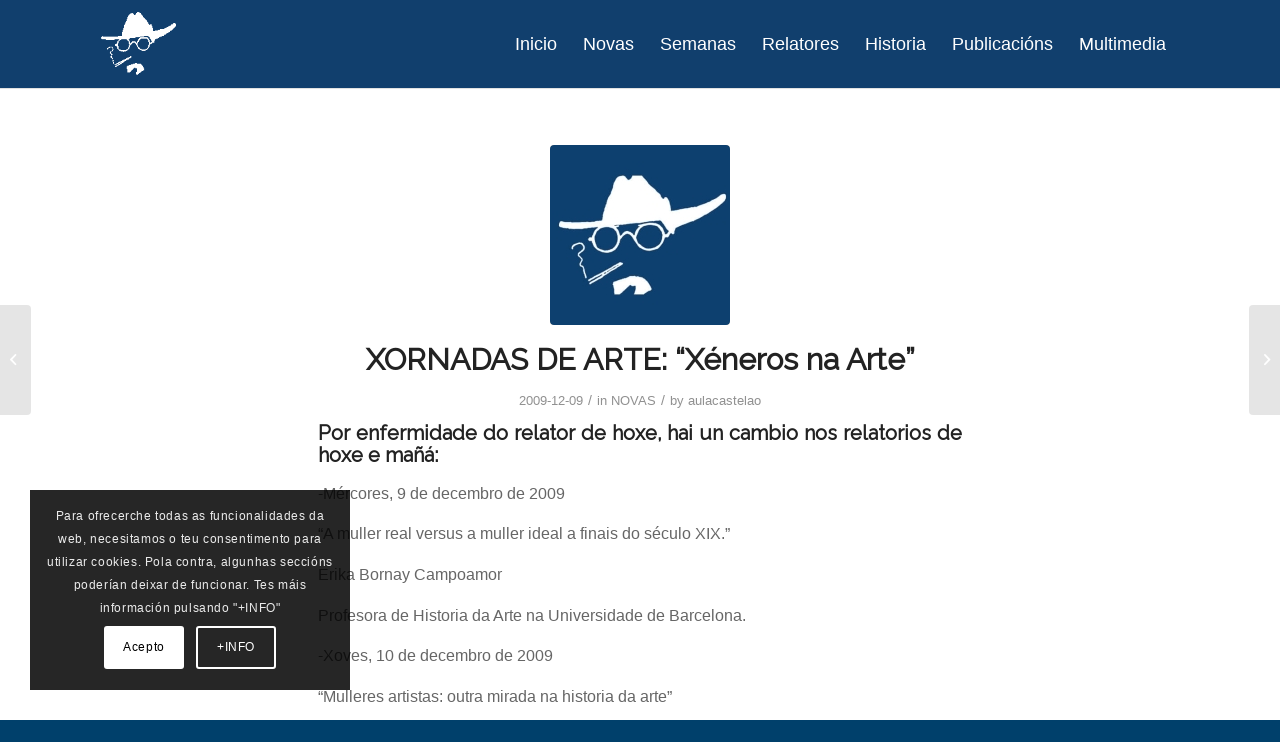

--- FILE ---
content_type: text/html; charset=UTF-8
request_url: https://aulacastelao.gal/2009/12/09/xornadas-de-arte-%E2%80%9Cxeneros-na-arte%E2%80%9D/
body_size: 95774
content:
<!DOCTYPE html>
<html lang="gl-ES" id="html" class="html_stretched responsive av-preloader-disabled  html_header_top html_logo_left html_main_nav_header html_menu_right html_slim html_header_sticky_disabled html_header_shrinking_disabled html_mobile_menu_tablet html_header_searchicon_disabled html_content_align_center html_header_unstick_top_disabled html_header_stretch_disabled html_av-overlay-side html_av-overlay-side-minimal html_av-submenu-noclone html_entry_id_109 av-cookies-consent-show-message-bar av-cookies-cookie-consent-enabled av-cookies-can-opt-out av-cookies-user-silent-accept avia-cookie-check-browser-settings av-no-preview av-default-lightbox html_text_menu_active av-mobile-menu-switch-default">
<head>
<meta charset="UTF-8" />
<meta name="robots" content="index, follow" />


<!-- mobile setting -->
<meta name="viewport" content="width=device-width, initial-scale=1">

<!-- Scripts/CSS and wp_head hook -->
<title>XORNADAS DE ARTE: “Xéneros na Arte” &#8211; Aula Castelao de Filosofía</title>
<meta name='robots' content='max-image-preview:large' />

				<script type='text/javascript'>

				function avia_cookie_check_sessionStorage()
				{
					//	FF throws error when all cookies blocked !!
					var sessionBlocked = false;
					try
					{
						var test = sessionStorage.getItem( 'aviaCookieRefused' ) != null;
					}
					catch(e)
					{
						sessionBlocked = true;
					}

					var aviaCookieRefused = ! sessionBlocked ? sessionStorage.getItem( 'aviaCookieRefused' ) : null;

					var html = document.getElementsByTagName('html')[0];

					/**
					 * Set a class to avoid calls to sessionStorage
					 */
					if( sessionBlocked || aviaCookieRefused )
					{
						if( html.className.indexOf('av-cookies-session-refused') < 0 )
						{
							html.className += ' av-cookies-session-refused';
						}
					}

					if( sessionBlocked || aviaCookieRefused || document.cookie.match(/aviaCookieConsent/) )
					{
						if( html.className.indexOf('av-cookies-user-silent-accept') >= 0 )
						{
							 html.className = html.className.replace(/\bav-cookies-user-silent-accept\b/g, '');
						}
					}
				}

				avia_cookie_check_sessionStorage();

			</script>
			<link rel="alternate" type="application/rss+xml" title="Aula Castelao de Filosofía &raquo; Feed" href="https://aulacastelao.gal/feed/" />

<!-- google webfont font replacement -->

			<script type='text/javascript'>

				(function() {

					/*	check if webfonts are disabled by user setting via cookie - or user must opt in.	*/
					var html = document.getElementsByTagName('html')[0];
					var cookie_check = html.className.indexOf('av-cookies-needs-opt-in') >= 0 || html.className.indexOf('av-cookies-can-opt-out') >= 0;
					var allow_continue = true;
					var silent_accept_cookie = html.className.indexOf('av-cookies-user-silent-accept') >= 0;

					if( cookie_check && ! silent_accept_cookie )
					{
						if( ! document.cookie.match(/aviaCookieConsent/) || html.className.indexOf('av-cookies-session-refused') >= 0 )
						{
							allow_continue = false;
						}
						else
						{
							if( ! document.cookie.match(/aviaPrivacyRefuseCookiesHideBar/) )
							{
								allow_continue = false;
							}
							else if( ! document.cookie.match(/aviaPrivacyEssentialCookiesEnabled/) )
							{
								allow_continue = false;
							}
							else if( document.cookie.match(/aviaPrivacyGoogleWebfontsDisabled/) )
							{
								allow_continue = false;
							}
						}
					}

					if( allow_continue )
					{
						var f = document.createElement('link');

						f.type 	= 'text/css';
						f.rel 	= 'stylesheet';
						f.href 	= 'https://fonts.googleapis.com/css?family=Raleway&display=auto';
						f.id 	= 'avia-google-webfont';

						document.getElementsByTagName('head')[0].appendChild(f);
					}
				})();

			</script>
			<script type="text/javascript">
/* <![CDATA[ */
window._wpemojiSettings = {"baseUrl":"https:\/\/s.w.org\/images\/core\/emoji\/15.0.3\/72x72\/","ext":".png","svgUrl":"https:\/\/s.w.org\/images\/core\/emoji\/15.0.3\/svg\/","svgExt":".svg","source":{"concatemoji":"https:\/\/aulacastelao.gal\/wp-includes\/js\/wp-emoji-release.min.js?ver=6.6.4"}};
/*! This file is auto-generated */
!function(i,n){var o,s,e;function c(e){try{var t={supportTests:e,timestamp:(new Date).valueOf()};sessionStorage.setItem(o,JSON.stringify(t))}catch(e){}}function p(e,t,n){e.clearRect(0,0,e.canvas.width,e.canvas.height),e.fillText(t,0,0);var t=new Uint32Array(e.getImageData(0,0,e.canvas.width,e.canvas.height).data),r=(e.clearRect(0,0,e.canvas.width,e.canvas.height),e.fillText(n,0,0),new Uint32Array(e.getImageData(0,0,e.canvas.width,e.canvas.height).data));return t.every(function(e,t){return e===r[t]})}function u(e,t,n){switch(t){case"flag":return n(e,"\ud83c\udff3\ufe0f\u200d\u26a7\ufe0f","\ud83c\udff3\ufe0f\u200b\u26a7\ufe0f")?!1:!n(e,"\ud83c\uddfa\ud83c\uddf3","\ud83c\uddfa\u200b\ud83c\uddf3")&&!n(e,"\ud83c\udff4\udb40\udc67\udb40\udc62\udb40\udc65\udb40\udc6e\udb40\udc67\udb40\udc7f","\ud83c\udff4\u200b\udb40\udc67\u200b\udb40\udc62\u200b\udb40\udc65\u200b\udb40\udc6e\u200b\udb40\udc67\u200b\udb40\udc7f");case"emoji":return!n(e,"\ud83d\udc26\u200d\u2b1b","\ud83d\udc26\u200b\u2b1b")}return!1}function f(e,t,n){var r="undefined"!=typeof WorkerGlobalScope&&self instanceof WorkerGlobalScope?new OffscreenCanvas(300,150):i.createElement("canvas"),a=r.getContext("2d",{willReadFrequently:!0}),o=(a.textBaseline="top",a.font="600 32px Arial",{});return e.forEach(function(e){o[e]=t(a,e,n)}),o}function t(e){var t=i.createElement("script");t.src=e,t.defer=!0,i.head.appendChild(t)}"undefined"!=typeof Promise&&(o="wpEmojiSettingsSupports",s=["flag","emoji"],n.supports={everything:!0,everythingExceptFlag:!0},e=new Promise(function(e){i.addEventListener("DOMContentLoaded",e,{once:!0})}),new Promise(function(t){var n=function(){try{var e=JSON.parse(sessionStorage.getItem(o));if("object"==typeof e&&"number"==typeof e.timestamp&&(new Date).valueOf()<e.timestamp+604800&&"object"==typeof e.supportTests)return e.supportTests}catch(e){}return null}();if(!n){if("undefined"!=typeof Worker&&"undefined"!=typeof OffscreenCanvas&&"undefined"!=typeof URL&&URL.createObjectURL&&"undefined"!=typeof Blob)try{var e="postMessage("+f.toString()+"("+[JSON.stringify(s),u.toString(),p.toString()].join(",")+"));",r=new Blob([e],{type:"text/javascript"}),a=new Worker(URL.createObjectURL(r),{name:"wpTestEmojiSupports"});return void(a.onmessage=function(e){c(n=e.data),a.terminate(),t(n)})}catch(e){}c(n=f(s,u,p))}t(n)}).then(function(e){for(var t in e)n.supports[t]=e[t],n.supports.everything=n.supports.everything&&n.supports[t],"flag"!==t&&(n.supports.everythingExceptFlag=n.supports.everythingExceptFlag&&n.supports[t]);n.supports.everythingExceptFlag=n.supports.everythingExceptFlag&&!n.supports.flag,n.DOMReady=!1,n.readyCallback=function(){n.DOMReady=!0}}).then(function(){return e}).then(function(){var e;n.supports.everything||(n.readyCallback(),(e=n.source||{}).concatemoji?t(e.concatemoji):e.wpemoji&&e.twemoji&&(t(e.twemoji),t(e.wpemoji)))}))}((window,document),window._wpemojiSettings);
/* ]]> */
</script>
<link rel='stylesheet' id='avia-grid-css' href='https://aulacastelao.gal/wp-content/themes/enfold/css/grid.css?ver=6.0.3' type='text/css' media='all' />
<link rel='stylesheet' id='avia-base-css' href='https://aulacastelao.gal/wp-content/themes/enfold/css/base.css?ver=6.0.3' type='text/css' media='all' />
<link rel='stylesheet' id='avia-layout-css' href='https://aulacastelao.gal/wp-content/themes/enfold/css/layout.css?ver=6.0.3' type='text/css' media='all' />
<link rel='stylesheet' id='avia-module-audioplayer-css' href='https://aulacastelao.gal/wp-content/themes/enfold/config-templatebuilder/avia-shortcodes/audio-player/audio-player.css?ver=6.0.3' type='text/css' media='all' />
<link rel='stylesheet' id='avia-module-blog-css' href='https://aulacastelao.gal/wp-content/themes/enfold/config-templatebuilder/avia-shortcodes/blog/blog.css?ver=6.0.3' type='text/css' media='all' />
<link rel='stylesheet' id='avia-module-postslider-css' href='https://aulacastelao.gal/wp-content/themes/enfold/config-templatebuilder/avia-shortcodes/postslider/postslider.css?ver=6.0.3' type='text/css' media='all' />
<link rel='stylesheet' id='avia-module-button-css' href='https://aulacastelao.gal/wp-content/themes/enfold/config-templatebuilder/avia-shortcodes/buttons/buttons.css?ver=6.0.3' type='text/css' media='all' />
<link rel='stylesheet' id='avia-module-buttonrow-css' href='https://aulacastelao.gal/wp-content/themes/enfold/config-templatebuilder/avia-shortcodes/buttonrow/buttonrow.css?ver=6.0.3' type='text/css' media='all' />
<link rel='stylesheet' id='avia-module-button-fullwidth-css' href='https://aulacastelao.gal/wp-content/themes/enfold/config-templatebuilder/avia-shortcodes/buttons_fullwidth/buttons_fullwidth.css?ver=6.0.3' type='text/css' media='all' />
<link rel='stylesheet' id='avia-module-catalogue-css' href='https://aulacastelao.gal/wp-content/themes/enfold/config-templatebuilder/avia-shortcodes/catalogue/catalogue.css?ver=6.0.3' type='text/css' media='all' />
<link rel='stylesheet' id='avia-module-comments-css' href='https://aulacastelao.gal/wp-content/themes/enfold/config-templatebuilder/avia-shortcodes/comments/comments.css?ver=6.0.3' type='text/css' media='all' />
<link rel='stylesheet' id='avia-module-contact-css' href='https://aulacastelao.gal/wp-content/themes/enfold/config-templatebuilder/avia-shortcodes/contact/contact.css?ver=6.0.3' type='text/css' media='all' />
<link rel='stylesheet' id='avia-module-slideshow-css' href='https://aulacastelao.gal/wp-content/themes/enfold/config-templatebuilder/avia-shortcodes/slideshow/slideshow.css?ver=6.0.3' type='text/css' media='all' />
<link rel='stylesheet' id='avia-module-slideshow-contentpartner-css' href='https://aulacastelao.gal/wp-content/themes/enfold/config-templatebuilder/avia-shortcodes/contentslider/contentslider.css?ver=6.0.3' type='text/css' media='all' />
<link rel='stylesheet' id='avia-module-countdown-css' href='https://aulacastelao.gal/wp-content/themes/enfold/config-templatebuilder/avia-shortcodes/countdown/countdown.css?ver=6.0.3' type='text/css' media='all' />
<link rel='stylesheet' id='avia-module-dynamic-field-css' href='https://aulacastelao.gal/wp-content/themes/enfold/config-templatebuilder/avia-shortcodes/dynamic_field/dynamic_field.css?ver=6.0.3' type='text/css' media='all' />
<link rel='stylesheet' id='avia-module-gallery-css' href='https://aulacastelao.gal/wp-content/themes/enfold/config-templatebuilder/avia-shortcodes/gallery/gallery.css?ver=6.0.3' type='text/css' media='all' />
<link rel='stylesheet' id='avia-module-gallery-hor-css' href='https://aulacastelao.gal/wp-content/themes/enfold/config-templatebuilder/avia-shortcodes/gallery_horizontal/gallery_horizontal.css?ver=6.0.3' type='text/css' media='all' />
<link rel='stylesheet' id='avia-module-maps-css' href='https://aulacastelao.gal/wp-content/themes/enfold/config-templatebuilder/avia-shortcodes/google_maps/google_maps.css?ver=6.0.3' type='text/css' media='all' />
<link rel='stylesheet' id='avia-module-gridrow-css' href='https://aulacastelao.gal/wp-content/themes/enfold/config-templatebuilder/avia-shortcodes/grid_row/grid_row.css?ver=6.0.3' type='text/css' media='all' />
<link rel='stylesheet' id='avia-module-heading-css' href='https://aulacastelao.gal/wp-content/themes/enfold/config-templatebuilder/avia-shortcodes/heading/heading.css?ver=6.0.3' type='text/css' media='all' />
<link rel='stylesheet' id='avia-module-rotator-css' href='https://aulacastelao.gal/wp-content/themes/enfold/config-templatebuilder/avia-shortcodes/headline_rotator/headline_rotator.css?ver=6.0.3' type='text/css' media='all' />
<link rel='stylesheet' id='avia-module-hr-css' href='https://aulacastelao.gal/wp-content/themes/enfold/config-templatebuilder/avia-shortcodes/hr/hr.css?ver=6.0.3' type='text/css' media='all' />
<link rel='stylesheet' id='avia-module-icon-css' href='https://aulacastelao.gal/wp-content/themes/enfold/config-templatebuilder/avia-shortcodes/icon/icon.css?ver=6.0.3' type='text/css' media='all' />
<link rel='stylesheet' id='avia-module-icon-circles-css' href='https://aulacastelao.gal/wp-content/themes/enfold/config-templatebuilder/avia-shortcodes/icon_circles/icon_circles.css?ver=6.0.3' type='text/css' media='all' />
<link rel='stylesheet' id='avia-module-iconbox-css' href='https://aulacastelao.gal/wp-content/themes/enfold/config-templatebuilder/avia-shortcodes/iconbox/iconbox.css?ver=6.0.3' type='text/css' media='all' />
<link rel='stylesheet' id='avia-module-icongrid-css' href='https://aulacastelao.gal/wp-content/themes/enfold/config-templatebuilder/avia-shortcodes/icongrid/icongrid.css?ver=6.0.3' type='text/css' media='all' />
<link rel='stylesheet' id='avia-module-iconlist-css' href='https://aulacastelao.gal/wp-content/themes/enfold/config-templatebuilder/avia-shortcodes/iconlist/iconlist.css?ver=6.0.3' type='text/css' media='all' />
<link rel='stylesheet' id='avia-module-image-css' href='https://aulacastelao.gal/wp-content/themes/enfold/config-templatebuilder/avia-shortcodes/image/image.css?ver=6.0.3' type='text/css' media='all' />
<link rel='stylesheet' id='avia-module-image-diff-css' href='https://aulacastelao.gal/wp-content/themes/enfold/config-templatebuilder/avia-shortcodes/image_diff/image_diff.css?ver=6.0.3' type='text/css' media='all' />
<link rel='stylesheet' id='avia-module-hotspot-css' href='https://aulacastelao.gal/wp-content/themes/enfold/config-templatebuilder/avia-shortcodes/image_hotspots/image_hotspots.css?ver=6.0.3' type='text/css' media='all' />
<link rel='stylesheet' id='avia-module-sc-lottie-animation-css' href='https://aulacastelao.gal/wp-content/themes/enfold/config-templatebuilder/avia-shortcodes/lottie_animation/lottie_animation.css?ver=6.0.3' type='text/css' media='all' />
<link rel='stylesheet' id='avia-module-magazine-css' href='https://aulacastelao.gal/wp-content/themes/enfold/config-templatebuilder/avia-shortcodes/magazine/magazine.css?ver=6.0.3' type='text/css' media='all' />
<link rel='stylesheet' id='avia-module-masonry-css' href='https://aulacastelao.gal/wp-content/themes/enfold/config-templatebuilder/avia-shortcodes/masonry_entries/masonry_entries.css?ver=6.0.3' type='text/css' media='all' />
<link rel='stylesheet' id='avia-siteloader-css' href='https://aulacastelao.gal/wp-content/themes/enfold/css/avia-snippet-site-preloader.css?ver=6.0.3' type='text/css' media='all' />
<link rel='stylesheet' id='avia-module-menu-css' href='https://aulacastelao.gal/wp-content/themes/enfold/config-templatebuilder/avia-shortcodes/menu/menu.css?ver=6.0.3' type='text/css' media='all' />
<link rel='stylesheet' id='avia-module-notification-css' href='https://aulacastelao.gal/wp-content/themes/enfold/config-templatebuilder/avia-shortcodes/notification/notification.css?ver=6.0.3' type='text/css' media='all' />
<link rel='stylesheet' id='avia-module-numbers-css' href='https://aulacastelao.gal/wp-content/themes/enfold/config-templatebuilder/avia-shortcodes/numbers/numbers.css?ver=6.0.3' type='text/css' media='all' />
<link rel='stylesheet' id='avia-module-portfolio-css' href='https://aulacastelao.gal/wp-content/themes/enfold/config-templatebuilder/avia-shortcodes/portfolio/portfolio.css?ver=6.0.3' type='text/css' media='all' />
<link rel='stylesheet' id='avia-module-post-metadata-css' href='https://aulacastelao.gal/wp-content/themes/enfold/config-templatebuilder/avia-shortcodes/post_metadata/post_metadata.css?ver=6.0.3' type='text/css' media='all' />
<link rel='stylesheet' id='avia-module-progress-bar-css' href='https://aulacastelao.gal/wp-content/themes/enfold/config-templatebuilder/avia-shortcodes/progressbar/progressbar.css?ver=6.0.3' type='text/css' media='all' />
<link rel='stylesheet' id='avia-module-promobox-css' href='https://aulacastelao.gal/wp-content/themes/enfold/config-templatebuilder/avia-shortcodes/promobox/promobox.css?ver=6.0.3' type='text/css' media='all' />
<link rel='stylesheet' id='avia-sc-search-css' href='https://aulacastelao.gal/wp-content/themes/enfold/config-templatebuilder/avia-shortcodes/search/search.css?ver=6.0.3' type='text/css' media='all' />
<link rel='stylesheet' id='avia-module-slideshow-accordion-css' href='https://aulacastelao.gal/wp-content/themes/enfold/config-templatebuilder/avia-shortcodes/slideshow_accordion/slideshow_accordion.css?ver=6.0.3' type='text/css' media='all' />
<link rel='stylesheet' id='avia-module-slideshow-feature-image-css' href='https://aulacastelao.gal/wp-content/themes/enfold/config-templatebuilder/avia-shortcodes/slideshow_feature_image/slideshow_feature_image.css?ver=6.0.3' type='text/css' media='all' />
<link rel='stylesheet' id='avia-module-slideshow-fullsize-css' href='https://aulacastelao.gal/wp-content/themes/enfold/config-templatebuilder/avia-shortcodes/slideshow_fullsize/slideshow_fullsize.css?ver=6.0.3' type='text/css' media='all' />
<link rel='stylesheet' id='avia-module-slideshow-fullscreen-css' href='https://aulacastelao.gal/wp-content/themes/enfold/config-templatebuilder/avia-shortcodes/slideshow_fullscreen/slideshow_fullscreen.css?ver=6.0.3' type='text/css' media='all' />
<link rel='stylesheet' id='avia-module-social-css' href='https://aulacastelao.gal/wp-content/themes/enfold/config-templatebuilder/avia-shortcodes/social_share/social_share.css?ver=6.0.3' type='text/css' media='all' />
<link rel='stylesheet' id='avia-module-tabsection-css' href='https://aulacastelao.gal/wp-content/themes/enfold/config-templatebuilder/avia-shortcodes/tab_section/tab_section.css?ver=6.0.3' type='text/css' media='all' />
<link rel='stylesheet' id='avia-module-table-css' href='https://aulacastelao.gal/wp-content/themes/enfold/config-templatebuilder/avia-shortcodes/table/table.css?ver=6.0.3' type='text/css' media='all' />
<link rel='stylesheet' id='avia-module-tabs-css' href='https://aulacastelao.gal/wp-content/themes/enfold/config-templatebuilder/avia-shortcodes/tabs/tabs.css?ver=6.0.3' type='text/css' media='all' />
<link rel='stylesheet' id='avia-module-team-css' href='https://aulacastelao.gal/wp-content/themes/enfold/config-templatebuilder/avia-shortcodes/team/team.css?ver=6.0.3' type='text/css' media='all' />
<link rel='stylesheet' id='avia-module-testimonials-css' href='https://aulacastelao.gal/wp-content/themes/enfold/config-templatebuilder/avia-shortcodes/testimonials/testimonials.css?ver=6.0.3' type='text/css' media='all' />
<link rel='stylesheet' id='avia-module-timeline-css' href='https://aulacastelao.gal/wp-content/themes/enfold/config-templatebuilder/avia-shortcodes/timeline/timeline.css?ver=6.0.3' type='text/css' media='all' />
<link rel='stylesheet' id='avia-module-toggles-css' href='https://aulacastelao.gal/wp-content/themes/enfold/config-templatebuilder/avia-shortcodes/toggles/toggles.css?ver=6.0.3' type='text/css' media='all' />
<link rel='stylesheet' id='avia-module-video-css' href='https://aulacastelao.gal/wp-content/themes/enfold/config-templatebuilder/avia-shortcodes/video/video.css?ver=6.0.3' type='text/css' media='all' />
<style id='wp-emoji-styles-inline-css' type='text/css'>

	img.wp-smiley, img.emoji {
		display: inline !important;
		border: none !important;
		box-shadow: none !important;
		height: 1em !important;
		width: 1em !important;
		margin: 0 0.07em !important;
		vertical-align: -0.1em !important;
		background: none !important;
		padding: 0 !important;
	}
</style>
<link rel='stylesheet' id='wp-block-library-css' href='https://aulacastelao.gal/wp-includes/css/dist/block-library/style.min.css?ver=6.6.4' type='text/css' media='all' />
<style id='global-styles-inline-css' type='text/css'>
:root{--wp--preset--aspect-ratio--square: 1;--wp--preset--aspect-ratio--4-3: 4/3;--wp--preset--aspect-ratio--3-4: 3/4;--wp--preset--aspect-ratio--3-2: 3/2;--wp--preset--aspect-ratio--2-3: 2/3;--wp--preset--aspect-ratio--16-9: 16/9;--wp--preset--aspect-ratio--9-16: 9/16;--wp--preset--color--black: #000000;--wp--preset--color--cyan-bluish-gray: #abb8c3;--wp--preset--color--white: #ffffff;--wp--preset--color--pale-pink: #f78da7;--wp--preset--color--vivid-red: #cf2e2e;--wp--preset--color--luminous-vivid-orange: #ff6900;--wp--preset--color--luminous-vivid-amber: #fcb900;--wp--preset--color--light-green-cyan: #7bdcb5;--wp--preset--color--vivid-green-cyan: #00d084;--wp--preset--color--pale-cyan-blue: #8ed1fc;--wp--preset--color--vivid-cyan-blue: #0693e3;--wp--preset--color--vivid-purple: #9b51e0;--wp--preset--color--metallic-red: #b02b2c;--wp--preset--color--maximum-yellow-red: #edae44;--wp--preset--color--yellow-sun: #eeee22;--wp--preset--color--palm-leaf: #83a846;--wp--preset--color--aero: #7bb0e7;--wp--preset--color--old-lavender: #745f7e;--wp--preset--color--steel-teal: #5f8789;--wp--preset--color--raspberry-pink: #d65799;--wp--preset--color--medium-turquoise: #4ecac2;--wp--preset--gradient--vivid-cyan-blue-to-vivid-purple: linear-gradient(135deg,rgba(6,147,227,1) 0%,rgb(155,81,224) 100%);--wp--preset--gradient--light-green-cyan-to-vivid-green-cyan: linear-gradient(135deg,rgb(122,220,180) 0%,rgb(0,208,130) 100%);--wp--preset--gradient--luminous-vivid-amber-to-luminous-vivid-orange: linear-gradient(135deg,rgba(252,185,0,1) 0%,rgba(255,105,0,1) 100%);--wp--preset--gradient--luminous-vivid-orange-to-vivid-red: linear-gradient(135deg,rgba(255,105,0,1) 0%,rgb(207,46,46) 100%);--wp--preset--gradient--very-light-gray-to-cyan-bluish-gray: linear-gradient(135deg,rgb(238,238,238) 0%,rgb(169,184,195) 100%);--wp--preset--gradient--cool-to-warm-spectrum: linear-gradient(135deg,rgb(74,234,220) 0%,rgb(151,120,209) 20%,rgb(207,42,186) 40%,rgb(238,44,130) 60%,rgb(251,105,98) 80%,rgb(254,248,76) 100%);--wp--preset--gradient--blush-light-purple: linear-gradient(135deg,rgb(255,206,236) 0%,rgb(152,150,240) 100%);--wp--preset--gradient--blush-bordeaux: linear-gradient(135deg,rgb(254,205,165) 0%,rgb(254,45,45) 50%,rgb(107,0,62) 100%);--wp--preset--gradient--luminous-dusk: linear-gradient(135deg,rgb(255,203,112) 0%,rgb(199,81,192) 50%,rgb(65,88,208) 100%);--wp--preset--gradient--pale-ocean: linear-gradient(135deg,rgb(255,245,203) 0%,rgb(182,227,212) 50%,rgb(51,167,181) 100%);--wp--preset--gradient--electric-grass: linear-gradient(135deg,rgb(202,248,128) 0%,rgb(113,206,126) 100%);--wp--preset--gradient--midnight: linear-gradient(135deg,rgb(2,3,129) 0%,rgb(40,116,252) 100%);--wp--preset--font-size--small: 1rem;--wp--preset--font-size--medium: 1.125rem;--wp--preset--font-size--large: 1.75rem;--wp--preset--font-size--x-large: clamp(1.75rem, 3vw, 2.25rem);--wp--preset--spacing--20: 0.44rem;--wp--preset--spacing--30: 0.67rem;--wp--preset--spacing--40: 1rem;--wp--preset--spacing--50: 1.5rem;--wp--preset--spacing--60: 2.25rem;--wp--preset--spacing--70: 3.38rem;--wp--preset--spacing--80: 5.06rem;--wp--preset--shadow--natural: 6px 6px 9px rgba(0, 0, 0, 0.2);--wp--preset--shadow--deep: 12px 12px 50px rgba(0, 0, 0, 0.4);--wp--preset--shadow--sharp: 6px 6px 0px rgba(0, 0, 0, 0.2);--wp--preset--shadow--outlined: 6px 6px 0px -3px rgba(255, 255, 255, 1), 6px 6px rgba(0, 0, 0, 1);--wp--preset--shadow--crisp: 6px 6px 0px rgba(0, 0, 0, 1);}:root { --wp--style--global--content-size: 800px;--wp--style--global--wide-size: 1130px; }:where(body) { margin: 0; }.wp-site-blocks > .alignleft { float: left; margin-right: 2em; }.wp-site-blocks > .alignright { float: right; margin-left: 2em; }.wp-site-blocks > .aligncenter { justify-content: center; margin-left: auto; margin-right: auto; }:where(.is-layout-flex){gap: 0.5em;}:where(.is-layout-grid){gap: 0.5em;}.is-layout-flow > .alignleft{float: left;margin-inline-start: 0;margin-inline-end: 2em;}.is-layout-flow > .alignright{float: right;margin-inline-start: 2em;margin-inline-end: 0;}.is-layout-flow > .aligncenter{margin-left: auto !important;margin-right: auto !important;}.is-layout-constrained > .alignleft{float: left;margin-inline-start: 0;margin-inline-end: 2em;}.is-layout-constrained > .alignright{float: right;margin-inline-start: 2em;margin-inline-end: 0;}.is-layout-constrained > .aligncenter{margin-left: auto !important;margin-right: auto !important;}.is-layout-constrained > :where(:not(.alignleft):not(.alignright):not(.alignfull)){max-width: var(--wp--style--global--content-size);margin-left: auto !important;margin-right: auto !important;}.is-layout-constrained > .alignwide{max-width: var(--wp--style--global--wide-size);}body .is-layout-flex{display: flex;}.is-layout-flex{flex-wrap: wrap;align-items: center;}.is-layout-flex > :is(*, div){margin: 0;}body .is-layout-grid{display: grid;}.is-layout-grid > :is(*, div){margin: 0;}body{padding-top: 0px;padding-right: 0px;padding-bottom: 0px;padding-left: 0px;}a:where(:not(.wp-element-button)){text-decoration: underline;}:root :where(.wp-element-button, .wp-block-button__link){background-color: #32373c;border-width: 0;color: #fff;font-family: inherit;font-size: inherit;line-height: inherit;padding: calc(0.667em + 2px) calc(1.333em + 2px);text-decoration: none;}.has-black-color{color: var(--wp--preset--color--black) !important;}.has-cyan-bluish-gray-color{color: var(--wp--preset--color--cyan-bluish-gray) !important;}.has-white-color{color: var(--wp--preset--color--white) !important;}.has-pale-pink-color{color: var(--wp--preset--color--pale-pink) !important;}.has-vivid-red-color{color: var(--wp--preset--color--vivid-red) !important;}.has-luminous-vivid-orange-color{color: var(--wp--preset--color--luminous-vivid-orange) !important;}.has-luminous-vivid-amber-color{color: var(--wp--preset--color--luminous-vivid-amber) !important;}.has-light-green-cyan-color{color: var(--wp--preset--color--light-green-cyan) !important;}.has-vivid-green-cyan-color{color: var(--wp--preset--color--vivid-green-cyan) !important;}.has-pale-cyan-blue-color{color: var(--wp--preset--color--pale-cyan-blue) !important;}.has-vivid-cyan-blue-color{color: var(--wp--preset--color--vivid-cyan-blue) !important;}.has-vivid-purple-color{color: var(--wp--preset--color--vivid-purple) !important;}.has-metallic-red-color{color: var(--wp--preset--color--metallic-red) !important;}.has-maximum-yellow-red-color{color: var(--wp--preset--color--maximum-yellow-red) !important;}.has-yellow-sun-color{color: var(--wp--preset--color--yellow-sun) !important;}.has-palm-leaf-color{color: var(--wp--preset--color--palm-leaf) !important;}.has-aero-color{color: var(--wp--preset--color--aero) !important;}.has-old-lavender-color{color: var(--wp--preset--color--old-lavender) !important;}.has-steel-teal-color{color: var(--wp--preset--color--steel-teal) !important;}.has-raspberry-pink-color{color: var(--wp--preset--color--raspberry-pink) !important;}.has-medium-turquoise-color{color: var(--wp--preset--color--medium-turquoise) !important;}.has-black-background-color{background-color: var(--wp--preset--color--black) !important;}.has-cyan-bluish-gray-background-color{background-color: var(--wp--preset--color--cyan-bluish-gray) !important;}.has-white-background-color{background-color: var(--wp--preset--color--white) !important;}.has-pale-pink-background-color{background-color: var(--wp--preset--color--pale-pink) !important;}.has-vivid-red-background-color{background-color: var(--wp--preset--color--vivid-red) !important;}.has-luminous-vivid-orange-background-color{background-color: var(--wp--preset--color--luminous-vivid-orange) !important;}.has-luminous-vivid-amber-background-color{background-color: var(--wp--preset--color--luminous-vivid-amber) !important;}.has-light-green-cyan-background-color{background-color: var(--wp--preset--color--light-green-cyan) !important;}.has-vivid-green-cyan-background-color{background-color: var(--wp--preset--color--vivid-green-cyan) !important;}.has-pale-cyan-blue-background-color{background-color: var(--wp--preset--color--pale-cyan-blue) !important;}.has-vivid-cyan-blue-background-color{background-color: var(--wp--preset--color--vivid-cyan-blue) !important;}.has-vivid-purple-background-color{background-color: var(--wp--preset--color--vivid-purple) !important;}.has-metallic-red-background-color{background-color: var(--wp--preset--color--metallic-red) !important;}.has-maximum-yellow-red-background-color{background-color: var(--wp--preset--color--maximum-yellow-red) !important;}.has-yellow-sun-background-color{background-color: var(--wp--preset--color--yellow-sun) !important;}.has-palm-leaf-background-color{background-color: var(--wp--preset--color--palm-leaf) !important;}.has-aero-background-color{background-color: var(--wp--preset--color--aero) !important;}.has-old-lavender-background-color{background-color: var(--wp--preset--color--old-lavender) !important;}.has-steel-teal-background-color{background-color: var(--wp--preset--color--steel-teal) !important;}.has-raspberry-pink-background-color{background-color: var(--wp--preset--color--raspberry-pink) !important;}.has-medium-turquoise-background-color{background-color: var(--wp--preset--color--medium-turquoise) !important;}.has-black-border-color{border-color: var(--wp--preset--color--black) !important;}.has-cyan-bluish-gray-border-color{border-color: var(--wp--preset--color--cyan-bluish-gray) !important;}.has-white-border-color{border-color: var(--wp--preset--color--white) !important;}.has-pale-pink-border-color{border-color: var(--wp--preset--color--pale-pink) !important;}.has-vivid-red-border-color{border-color: var(--wp--preset--color--vivid-red) !important;}.has-luminous-vivid-orange-border-color{border-color: var(--wp--preset--color--luminous-vivid-orange) !important;}.has-luminous-vivid-amber-border-color{border-color: var(--wp--preset--color--luminous-vivid-amber) !important;}.has-light-green-cyan-border-color{border-color: var(--wp--preset--color--light-green-cyan) !important;}.has-vivid-green-cyan-border-color{border-color: var(--wp--preset--color--vivid-green-cyan) !important;}.has-pale-cyan-blue-border-color{border-color: var(--wp--preset--color--pale-cyan-blue) !important;}.has-vivid-cyan-blue-border-color{border-color: var(--wp--preset--color--vivid-cyan-blue) !important;}.has-vivid-purple-border-color{border-color: var(--wp--preset--color--vivid-purple) !important;}.has-metallic-red-border-color{border-color: var(--wp--preset--color--metallic-red) !important;}.has-maximum-yellow-red-border-color{border-color: var(--wp--preset--color--maximum-yellow-red) !important;}.has-yellow-sun-border-color{border-color: var(--wp--preset--color--yellow-sun) !important;}.has-palm-leaf-border-color{border-color: var(--wp--preset--color--palm-leaf) !important;}.has-aero-border-color{border-color: var(--wp--preset--color--aero) !important;}.has-old-lavender-border-color{border-color: var(--wp--preset--color--old-lavender) !important;}.has-steel-teal-border-color{border-color: var(--wp--preset--color--steel-teal) !important;}.has-raspberry-pink-border-color{border-color: var(--wp--preset--color--raspberry-pink) !important;}.has-medium-turquoise-border-color{border-color: var(--wp--preset--color--medium-turquoise) !important;}.has-vivid-cyan-blue-to-vivid-purple-gradient-background{background: var(--wp--preset--gradient--vivid-cyan-blue-to-vivid-purple) !important;}.has-light-green-cyan-to-vivid-green-cyan-gradient-background{background: var(--wp--preset--gradient--light-green-cyan-to-vivid-green-cyan) !important;}.has-luminous-vivid-amber-to-luminous-vivid-orange-gradient-background{background: var(--wp--preset--gradient--luminous-vivid-amber-to-luminous-vivid-orange) !important;}.has-luminous-vivid-orange-to-vivid-red-gradient-background{background: var(--wp--preset--gradient--luminous-vivid-orange-to-vivid-red) !important;}.has-very-light-gray-to-cyan-bluish-gray-gradient-background{background: var(--wp--preset--gradient--very-light-gray-to-cyan-bluish-gray) !important;}.has-cool-to-warm-spectrum-gradient-background{background: var(--wp--preset--gradient--cool-to-warm-spectrum) !important;}.has-blush-light-purple-gradient-background{background: var(--wp--preset--gradient--blush-light-purple) !important;}.has-blush-bordeaux-gradient-background{background: var(--wp--preset--gradient--blush-bordeaux) !important;}.has-luminous-dusk-gradient-background{background: var(--wp--preset--gradient--luminous-dusk) !important;}.has-pale-ocean-gradient-background{background: var(--wp--preset--gradient--pale-ocean) !important;}.has-electric-grass-gradient-background{background: var(--wp--preset--gradient--electric-grass) !important;}.has-midnight-gradient-background{background: var(--wp--preset--gradient--midnight) !important;}.has-small-font-size{font-size: var(--wp--preset--font-size--small) !important;}.has-medium-font-size{font-size: var(--wp--preset--font-size--medium) !important;}.has-large-font-size{font-size: var(--wp--preset--font-size--large) !important;}.has-x-large-font-size{font-size: var(--wp--preset--font-size--x-large) !important;}
:where(.wp-block-post-template.is-layout-flex){gap: 1.25em;}:where(.wp-block-post-template.is-layout-grid){gap: 1.25em;}
:where(.wp-block-columns.is-layout-flex){gap: 2em;}:where(.wp-block-columns.is-layout-grid){gap: 2em;}
:root :where(.wp-block-pullquote){font-size: 1.5em;line-height: 1.6;}
</style>
<link rel='stylesheet' id='avia-scs-css' href='https://aulacastelao.gal/wp-content/themes/enfold/css/shortcodes.css?ver=6.0.3' type='text/css' media='all' />
<link rel='stylesheet' id='avia-fold-unfold-css' href='https://aulacastelao.gal/wp-content/themes/enfold/css/avia-snippet-fold-unfold.css?ver=6.0.3' type='text/css' media='all' />
<link rel='stylesheet' id='avia-popup-css-css' href='https://aulacastelao.gal/wp-content/themes/enfold/js/aviapopup/magnific-popup.min.css?ver=6.0.3' type='text/css' media='screen' />
<link rel='stylesheet' id='avia-lightbox-css' href='https://aulacastelao.gal/wp-content/themes/enfold/css/avia-snippet-lightbox.css?ver=6.0.3' type='text/css' media='screen' />
<link rel='stylesheet' id='avia-widget-css-css' href='https://aulacastelao.gal/wp-content/themes/enfold/css/avia-snippet-widget.css?ver=6.0.3' type='text/css' media='screen' />
<link rel='stylesheet' id='avia-dynamic-css' href='https://aulacastelao.gal/wp-content/uploads/dynamic_avia/aulacastelao.css?ver=68dc766555c22' type='text/css' media='all' />
<link rel='stylesheet' id='avia-custom-css' href='https://aulacastelao.gal/wp-content/themes/enfold/css/custom.css?ver=6.0.3' type='text/css' media='all' />
<link rel='stylesheet' id='avia-style-css' href='https://aulacastelao.gal/wp-content/themes/newaulacastelao/style.css?ver=6.0.3' type='text/css' media='all' />
<link rel='stylesheet' id='avia-cookie-css-css' href='https://aulacastelao.gal/wp-content/themes/enfold/css/avia-snippet-cookieconsent.css?ver=6.0.3' type='text/css' media='screen' />
<script type="text/javascript" src="https://aulacastelao.gal/wp-includes/js/jquery/jquery.min.js?ver=3.7.1" id="jquery-core-js"></script>
<script type="text/javascript" src="https://aulacastelao.gal/wp-includes/js/jquery/jquery-migrate.min.js?ver=3.4.1" id="jquery-migrate-js"></script>
<script type="text/javascript" src="https://aulacastelao.gal/wp-content/themes/enfold/js/avia-js.js?ver=6.0.3" id="avia-js-js"></script>
<script type="text/javascript" src="https://aulacastelao.gal/wp-content/themes/enfold/js/avia-compat.js?ver=6.0.3" id="avia-compat-js"></script>
<link rel="https://api.w.org/" href="https://aulacastelao.gal/wp-json/" /><link rel="alternate" title="JSON" type="application/json" href="https://aulacastelao.gal/wp-json/wp/v2/posts/109" /><link rel="EditURI" type="application/rsd+xml" title="RSD" href="https://aulacastelao.gal/xmlrpc.php?rsd" />
<meta name="generator" content="WordPress 6.6.4" />
<link rel="canonical" href="https://aulacastelao.gal/2009/12/09/xornadas-de-arte-%e2%80%9cxeneros-na-arte%e2%80%9d/" />
<link rel='shortlink' href='https://aulacastelao.gal/?p=109' />
<link rel="alternate" title="oEmbed (JSON)" type="application/json+oembed" href="https://aulacastelao.gal/wp-json/oembed/1.0/embed?url=https%3A%2F%2Faulacastelao.gal%2F2009%2F12%2F09%2Fxornadas-de-arte-%25e2%2580%259cxeneros-na-arte%25e2%2580%259d%2F" />
<link rel="alternate" title="oEmbed (XML)" type="text/xml+oembed" href="https://aulacastelao.gal/wp-json/oembed/1.0/embed?url=https%3A%2F%2Faulacastelao.gal%2F2009%2F12%2F09%2Fxornadas-de-arte-%25e2%2580%259cxeneros-na-arte%25e2%2580%259d%2F&#038;format=xml" />
<link rel="profile" href="https://gmpg.org/xfn/11" />
<link rel="alternate" type="application/rss+xml" title="Aula Castelao de Filosofía RSS2 Feed" href="https://aulacastelao.gal/feed/" />
<link rel="pingback" href="https://aulacastelao.gal/xmlrpc.php" />
<!--[if lt IE 9]><script src="https://aulacastelao.gal/wp-content/themes/enfold/js/html5shiv.js"></script><![endif]-->

<style type="text/css">
		@font-face {font-family: 'entypo-fontello'; font-weight: normal; font-style: normal; font-display: auto;
		src: url('https://aulacastelao.gal/wp-content/themes/enfold/config-templatebuilder/avia-template-builder/assets/fonts/entypo-fontello.woff2') format('woff2'),
		url('https://aulacastelao.gal/wp-content/themes/enfold/config-templatebuilder/avia-template-builder/assets/fonts/entypo-fontello.woff') format('woff'),
		url('https://aulacastelao.gal/wp-content/themes/enfold/config-templatebuilder/avia-template-builder/assets/fonts/entypo-fontello.ttf') format('truetype'),
		url('https://aulacastelao.gal/wp-content/themes/enfold/config-templatebuilder/avia-template-builder/assets/fonts/entypo-fontello.svg#entypo-fontello') format('svg'),
		url('https://aulacastelao.gal/wp-content/themes/enfold/config-templatebuilder/avia-template-builder/assets/fonts/entypo-fontello.eot'),
		url('https://aulacastelao.gal/wp-content/themes/enfold/config-templatebuilder/avia-template-builder/assets/fonts/entypo-fontello.eot?#iefix') format('embedded-opentype');
		} #top .avia-font-entypo-fontello, body .avia-font-entypo-fontello, html body [data-av_iconfont='entypo-fontello']:before{ font-family: 'entypo-fontello'; }
		</style><style type="text/css">html { margin-top: 0 !important; }</style>

<!--
Debugging Info for Theme support: 

Theme: Enfold
Version: 6.0.3
Installed: enfold
AviaFramework Version: 5.6
AviaBuilder Version: 5.3
aviaElementManager Version: 1.0.1
- - - - - - - - - - -
ChildTheme: AulaCastelao
ChildTheme Version: 6.0.3
ChildTheme Installed: enfold

- - - - - - - - - - -
ML:1G-PU:81-PLA:9
WP:6.6.4
Compress: CSS:disabled - JS:disabled
Updates: disabled
PLAu:9
-->
</head>

<body id="top" class="post-template-default single single-post postid-109 single-format-standard stretched rtl_columns av-curtain-numeric raleway helvetica neue-websave helvetica_neue  avia-responsive-images-support" itemscope="itemscope" itemtype="https://schema.org/WebPage" >

	
	<div id='wrap_all'>

	
<header id='header' class='all_colors header_color dark_bg_color  av_header_top av_logo_left av_main_nav_header av_menu_right av_slim av_header_sticky_disabled av_header_shrinking_disabled av_header_stretch_disabled av_mobile_menu_tablet av_header_searchicon_disabled av_header_unstick_top_disabled av_bottom_nav_disabled  av_alternate_logo_active av_header_border_disabled'  data-av_shrink_factor='50' role="banner" itemscope="itemscope" itemtype="https://schema.org/WPHeader" >

		<div  id='header_main' class='container_wrap container_wrap_logo'>

        <div class='container av-logo-container'><div class='inner-container'><span class='logo avia-standard-logo'><a href='https://aulacastelao.gal/' class='' aria-label='logo-aula-blanco' title='logo-aula-blanco'><img src="https://aulacastelao.gal/wp-content/uploads/logo-aula-blanco.png" srcset="https://aulacastelao.gal/wp-content/uploads/logo-aula-blanco.png 114w, https://aulacastelao.gal/wp-content/uploads/logo-aula-blanco-70x80.png 70w" sizes="(max-width: 114px) 100vw, 114px" height="100" width="300" alt='Aula Castelao de Filosofía' title='logo-aula-blanco' /></a></span><nav class='main_menu' data-selectname='Select a page'  role="navigation" itemscope="itemscope" itemtype="https://schema.org/SiteNavigationElement" ><div class="avia-menu av-main-nav-wrap"><ul role="menu" class="menu av-main-nav" id="avia-menu"><li role="menuitem" id="menu-item-3393" class="menu-item menu-item-type-custom menu-item-object-custom menu-item-home menu-item-top-level menu-item-top-level-1"><a href="https://aulacastelao.gal/" itemprop="url" tabindex="0"><span class="avia-bullet"></span><span class="avia-menu-text">Inicio</span><span class="avia-menu-fx"><span class="avia-arrow-wrap"><span class="avia-arrow"></span></span></span></a></li>
<li role="menuitem" id="menu-item-3395" class="menu-item menu-item-type-post_type menu-item-object-page menu-item-top-level menu-item-top-level-2"><a href="https://aulacastelao.gal/novas/" itemprop="url" tabindex="0"><span class="avia-bullet"></span><span class="avia-menu-text">Novas</span><span class="avia-menu-fx"><span class="avia-arrow-wrap"><span class="avia-arrow"></span></span></span></a></li>
<li role="menuitem" id="menu-item-3394" class="menu-item menu-item-type-custom menu-item-object-custom menu-item-has-children menu-item-top-level menu-item-top-level-3"><a href="#" itemprop="url" tabindex="0"><span class="avia-bullet"></span><span class="avia-menu-text">Semanas</span><span class="avia-menu-fx"><span class="avia-arrow-wrap"><span class="avia-arrow"></span></span></span></a>


<ul class="sub-menu">
	<li role="menuitem" id="menu-item-3408" class="menu-item menu-item-type-taxonomy menu-item-object-category menu-item-has-children"><a href="https://aulacastelao.gal/category/semanas/xxxii-semana-galega-de-filosofia/" itemprop="url" tabindex="0"><span class="avia-bullet"></span><span class="avia-menu-text">XXXII Semana Galega de Filosofía</span></a>
	<ul class="sub-menu">
		<li role="menuitem" id="menu-item-3410" class="menu-item menu-item-type-taxonomy menu-item-object-category"><a href="https://aulacastelao.gal/category/semanas/xxxii-semana-galega-de-filosofia/" itemprop="url" tabindex="0"><span class="avia-bullet"></span><span class="avia-menu-text">Artigos/Publicacións</span></a></li>
	</ul>
</li>
	<li role="menuitem" id="menu-item-3409" class="menu-item menu-item-type-taxonomy menu-item-object-category menu-item-has-children"><a href="https://aulacastelao.gal/category/semanas/xxxiii-semana-galega-de-filosofia/" itemprop="url" tabindex="0"><span class="avia-bullet"></span><span class="avia-menu-text">XXXIII Semana Galega de Filosofía</span></a>
	<ul class="sub-menu">
		<li role="menuitem" id="menu-item-3411" class="menu-item menu-item-type-taxonomy menu-item-object-category"><a href="https://aulacastelao.gal/category/semanas/xxxiii-semana-galega-de-filosofia/" itemprop="url" tabindex="0"><span class="avia-bullet"></span><span class="avia-menu-text">Artigos/Publicacións</span></a></li>
	</ul>
</li>
	<li role="menuitem" id="menu-item-3404" class="menu-item menu-item-type-post_type menu-item-object-page menu-item-has-children"><a href="https://aulacastelao.gal/xxxiv-semana-galega-de-filosofia/" itemprop="url" tabindex="0"><span class="avia-bullet"></span><span class="avia-menu-text">XXXIV SEMANA GALEGA DE FILOSOFÍA</span></a>
	<ul class="sub-menu">
		<li role="menuitem" id="menu-item-3412" class="menu-item menu-item-type-taxonomy menu-item-object-category"><a href="https://aulacastelao.gal/category/semanas/xxxiv-semana-galega-de-filosofia/" itemprop="url" tabindex="0"><span class="avia-bullet"></span><span class="avia-menu-text">Artigos/Publicacións</span></a></li>
	</ul>
</li>
	<li role="menuitem" id="menu-item-3405" class="menu-item menu-item-type-post_type menu-item-object-page menu-item-has-children"><a href="https://aulacastelao.gal/xxxv-semana-galega-de-filosofia/" itemprop="url" tabindex="0"><span class="avia-bullet"></span><span class="avia-menu-text">XXXV SEMANA GALEGA DE FILOSOFÍA</span></a>
	<ul class="sub-menu">
		<li role="menuitem" id="menu-item-3413" class="menu-item menu-item-type-taxonomy menu-item-object-category"><a href="https://aulacastelao.gal/category/semanas/xxxv-semana-galega-de-filosofia/" itemprop="url" tabindex="0"><span class="avia-bullet"></span><span class="avia-menu-text">Artigos/Publicacións</span></a></li>
	</ul>
</li>
	<li role="menuitem" id="menu-item-3406" class="menu-item menu-item-type-post_type menu-item-object-page menu-item-has-children"><a href="https://aulacastelao.gal/xxxvi-semana-galega-de-filosofia/" itemprop="url" tabindex="0"><span class="avia-bullet"></span><span class="avia-menu-text">XXXVI SEMANA GALEGA DE FILOSOFÍA</span></a>
	<ul class="sub-menu">
		<li role="menuitem" id="menu-item-3414" class="menu-item menu-item-type-taxonomy menu-item-object-category"><a href="https://aulacastelao.gal/category/semanas/xxxvi-semana-galega-de-filosofia/" itemprop="url" tabindex="0"><span class="avia-bullet"></span><span class="avia-menu-text">Artigos/Publicacións</span></a></li>
	</ul>
</li>
	<li role="menuitem" id="menu-item-3407" class="menu-item menu-item-type-post_type menu-item-object-page menu-item-has-children"><a href="https://aulacastelao.gal/xxxvii-semana-galega-de-filosofia/" itemprop="url" tabindex="0"><span class="avia-bullet"></span><span class="avia-menu-text">XXXVII SEMANA GALEGA DE FILOSOFÍA</span></a>
	<ul class="sub-menu">
		<li role="menuitem" id="menu-item-3415" class="menu-item menu-item-type-taxonomy menu-item-object-category"><a href="https://aulacastelao.gal/category/semanas/xxxvii-semana-galega-de-filosofia/" itemprop="url" tabindex="0"><span class="avia-bullet"></span><span class="avia-menu-text">Artigos/Publicacións</span></a></li>
	</ul>
</li>
</ul>
</li>
<li role="menuitem" id="menu-item-3416" class="menu-item menu-item-type-post_type menu-item-object-page menu-item-mega-parent  menu-item-top-level menu-item-top-level-4"><a href="https://aulacastelao.gal/ponentes/" itemprop="url" tabindex="0"><span class="avia-bullet"></span><span class="avia-menu-text">Relatores</span><span class="avia-menu-fx"><span class="avia-arrow-wrap"><span class="avia-arrow"></span></span></span></a></li>
<li role="menuitem" id="menu-item-3396" class="menu-item menu-item-type-custom menu-item-object-custom menu-item-has-children menu-item-top-level menu-item-top-level-5"><a href="#" itemprop="url" tabindex="0"><span class="avia-bullet"></span><span class="avia-menu-text">Historia</span><span class="avia-menu-fx"><span class="avia-arrow-wrap"><span class="avia-arrow"></span></span></span></a>


<ul class="sub-menu">
	<li role="menuitem" id="menu-item-3397" class="menu-item menu-item-type-post_type menu-item-object-page"><a href="https://aulacastelao.gal/historia/aula-castelao-2/" itemprop="url" tabindex="0"><span class="avia-bullet"></span><span class="avia-menu-text">Aula Castelao</span></a></li>
	<li role="menuitem" id="menu-item-3398" class="menu-item menu-item-type-post_type menu-item-object-page"><a href="https://aulacastelao.gal/historia/historia/" itemprop="url" tabindex="0"><span class="avia-bullet"></span><span class="avia-menu-text">Orixe</span></a></li>
	<li role="menuitem" id="menu-item-3399" class="menu-item menu-item-type-post_type menu-item-object-page"><a href="https://aulacastelao.gal/historia/historia-2-2/" itemprop="url" tabindex="0"><span class="avia-bullet"></span><span class="avia-menu-text">Obxectivos</span></a></li>
	<li role="menuitem" id="menu-item-3400" class="menu-item menu-item-type-post_type menu-item-object-page"><a href="https://aulacastelao.gal/historia/historia-2/" itemprop="url" tabindex="0"><span class="avia-bullet"></span><span class="avia-menu-text">Promoción de actividades</span></a></li>
</ul>
</li>
<li role="menuitem" id="menu-item-3403" class="menu-item menu-item-type-taxonomy menu-item-object-category menu-item-top-level menu-item-top-level-6"><a href="https://aulacastelao.gal/category/publicacions/" itemprop="url" tabindex="0"><span class="avia-bullet"></span><span class="avia-menu-text">Publicacións</span><span class="avia-menu-fx"><span class="avia-arrow-wrap"><span class="avia-arrow"></span></span></span></a></li>
<li role="menuitem" id="menu-item-3401" class="menu-item menu-item-type-custom menu-item-object-custom menu-item-has-children menu-item-top-level menu-item-top-level-7"><a href="#" itemprop="url" tabindex="0"><span class="avia-bullet"></span><span class="avia-menu-text">Multimedia</span><span class="avia-menu-fx"><span class="avia-arrow-wrap"><span class="avia-arrow"></span></span></span></a>


<ul class="sub-menu">
	<li role="menuitem" id="menu-item-3402" class="menu-item menu-item-type-taxonomy menu-item-object-category"><a href="https://aulacastelao.gal/category/video/" itemprop="url" tabindex="0"><span class="avia-bullet"></span><span class="avia-menu-text">Videos</span></a></li>
</ul>
</li>
<li class="av-burger-menu-main menu-item-avia-special " role="menuitem">
	        			<a href="#" aria-label="Menu" aria-hidden="false">
							<span class="av-hamburger av-hamburger--spin av-js-hamburger">
								<span class="av-hamburger-box">
						          <span class="av-hamburger-inner"></span>
						          <strong>Menu</strong>
								</span>
							</span>
							<span class="avia_hidden_link_text">Menu</span>
						</a>
	        		   </li></ul></div></nav></div> </div> 
		<!-- end container_wrap-->
		</div>
<div class="header_bg"></div>
<!-- end header -->
</header>

	<div id='main' class='all_colors' data-scroll-offset='0'>

	
		<div class='container_wrap container_wrap_first main_color fullsize'>

			<div class='container template-blog template-single-blog '>

				<main class='content units av-content-full alpha  av-blog-meta-comments-disabled av-blog-meta-html-info-disabled av-blog-meta-tag-disabled av-main-single'  role="main" itemscope="itemscope" itemtype="https://schema.org/Blog" >

					<article class="post-entry post-entry-type-standard post-entry-109 post-loop-1 post-parity-odd post-entry-last single-small with-slider post-109 post type-post status-publish format-standard has-post-thumbnail hentry category-novas"  itemscope="itemscope" itemtype="https://schema.org/BlogPosting" itemprop="blogPost" ><div class="blog-meta"><a href="https://aulacastelao.gal/wp-content/uploads/defaul.jpeg" data-srcset="https://aulacastelao.gal/wp-content/uploads/defaul.jpeg 495w, https://aulacastelao.gal/wp-content/uploads/defaul-80x65.jpeg 80w" data-sizes="(max-width: 495px) 100vw, 495px" class='small-preview'  title="defaul"   itemprop="image" itemscope="itemscope" itemtype="https://schema.org/ImageObject" ><img width="180" height="180" src="https://aulacastelao.gal/wp-content/uploads/defaul-180x180.jpeg" class="wp-image-3379 avia-img-lazy-loading-3379 attachment-square size-square wp-post-image default-featured-img" alt="" decoding="async" srcset="https://aulacastelao.gal/wp-content/uploads/defaul-180x180.jpeg 180w, https://aulacastelao.gal/wp-content/uploads/defaul-36x36.jpeg 36w" sizes="(max-width: 180px) 100vw, 180px" /><span class="iconfont" aria-hidden='true' data-av_icon='' data-av_iconfont='entypo-fontello'></span></a></div><div class='entry-content-wrapper clearfix standard-content'><header class="entry-content-header" aria-label="Post: XORNADAS DE ARTE: “Xéneros na Arte”"><h1 class='post-title entry-title '  itemprop="headline" >XORNADAS DE ARTE: “Xéneros na Arte”<span class="post-format-icon minor-meta"></span></h1><span class="post-meta-infos"><time class="date-container minor-meta updated"  itemprop="datePublished" datetime="2009-12-09T11:07:26+01:00" >2009-12-09</time><span class="text-sep">/</span><span class="blog-categories minor-meta">in <a href="https://aulacastelao.gal/category/novas/" rel="tag">NOVAS</a></span><span class="text-sep">/</span><span class="blog-author minor-meta">by <span class="entry-author-link"  itemprop="author" ><span class="author"><span class="fn"><a href="https://aulacastelao.gal/author/aulacastelao/" title="Artigos de aulacastelao" rel="author">aulacastelao</a></span></span></span></span></span></header><div class="entry-content"  itemprop="text" ><h3>Por enfermidade do relator de hoxe, hai un cambio nos relatorios de hoxe e mañá:</h3>
<p>-Mércores, 9 de decembro de 2009</p>
<p>“A muller real versus a muller ideal a finais do século XIX.”</p>
<p>Erika Bornay Campoamor</p>
<p>Profesora de Historia da Arte na Universidade de Barcelona.</p>
<p>-Xoves, 10 de decembro de 2009</p>
<p>&#8220;Mulleres artistas: outra mirada na historia da arte&#8221;</p>
<p>Lourdes García Vázquez</p>
<p>Profesora de Historia IES do Castro de Vigo</p>
<p>-Venres, 11 de decembro de 2009</p>
<p>“Intervencións feministas na(s) historia(s) da arte.”</p>
<p>Patricia Mayayo</p>
<p>Profesora de Historia da Arte na Universidade Autónoma de Madrid.</p>
<p><span id="more-109"></span></p>
<h3 style="text-align: justify;">Erika Bornay Campoamor</h3>
<p style="text-align: justify;">Profesora titular de Historia da Arte na Universidade de Barcelona. Os seus traballos de investigación  e os seus ensaios versan sobre a iconografía da muller na pintura. Os títulos que acompañan esta reseña son dabondo elocuentes. A súa experiencia na novela levouna a facer fición sen abandoar a reconstrución de contextos históricos e artísticos veraces e sempre cunha visión crítica. (“Los diarios de Fiona Courtauld.” La Tempestad, Barcelona 2002. “Las historias secretas que Hopper pintó.” Icaria, Barcelona 2009). Destaca tamén a súa colaboración en diarios: “El País”, “La Vanguardia”. É membro da “Asociación Nacional e Internacional de Críticos de Arte”.</p>
<p style="text-align: justify;">Neste relatorio, “A muller real versus a muller ideal a finais do século XIX”, convídanos a falar do tema obxecto dos seus últimos estudos, que buscan dar unha explicación aos cambios na temática e na representación destes dous tipos de iconografía. O tema contextualízao historicamente para poñer de relevo que aspectos, que cambios sociais e políticos deron lugar a aparición dun tipo de muller real, que contraviña un ideal que só estaba no imaxinario masculino.</p>
<p style="text-align: justify;">Obras publicadas sobre arte:</p>
<p style="text-align: justify;">-Historia del arte del siglo XIX. Planeta, Barcelona 1988</p>
<p style="text-align: justify;">-Aproximación a Ramón Casas a través de la figura femenina. Ausa, Sabadell 1992</p>
<p style="text-align: justify;">-Cómo reconocer el arte del Neoclásico. Edunsa, Barcelona 1996</p>
<p style="text-align: justify;">-Las Hijas de Lilith. La imagen de la femme fatale en el arte. Cátedra, Madrid 1990.</p>
<p style="text-align: justify;">-La cabellera femenina. Un diálogo entre poesía y pintura. Cátedra, Madrid 1994.</p>
<p style="text-align: justify;">-Las mujeres de la Biblia en la pintura del Barroco. Imágenes de la ambigüedad. Cátedra, Madrid 1998</p>
<p style="text-align: justify;">-Arte se escribe con M de Mujer. Sd ediciones, Barcelona 2009</p>
<h3 style="text-align: justify;">Lourdes García Vázquez</h3>
<p style="text-align: justify;">É profesora de Xeografía e Historia no IES do Castro en Vigo. A súa investigación céntrase na visión da historia da arte desde a perspectiva das mulleres artistas. É un traballo divulgativo, cunha finalidade didáctica, para formar conciencias críticas e promocionar a expresión artística como complemento imprescindíbel dunha educación global.</p>
<h3 style="text-align: justify;">Patricia Mayayo</h3>
<p style="text-align: justify;">É profesora de Historia da Arte na Universidade Autónoma de Madrid. A súa investigación céntrase na historiografía feminista e na arte contemporánea. Con ela temos a oportunidade de repensar e reescribir outras posibles historias da arte, para poder chegar a ter unha visión completa da realidade artística, máis alá da evidente preponderancia masculina oficial.</p>
<p style="text-align: justify;">Obras publicadas sobre arte :</p>
<p style="text-align: justify;">-Louise Bourgueois. Nerea, Hondarribia 2002</p>
<p style="text-align: justify;">-Historia de mujeres, historia del arte. Cátedra, Madrid 2003</p>
<p style="text-align: justify;">-Frida Kahlo. Contra el mito. Cátedra, Madrid 2008</p>
</div><footer class="entry-footer"><div class='av-social-sharing-box av-social-sharing-box-default av-social-sharing-box-fullwidth'><div class="av-share-box"><h5 class='av-share-link-description av-no-toc '>Share this entry</h5><ul class="av-share-box-list noLightbox"><li class='av-share-link av-social-link-facebook' ><a target="_blank" aria-label="Share on Facebook" href='https://www.facebook.com/sharer.php?u=https://aulacastelao.gal/2009/12/09/xornadas-de-arte-%e2%80%9cxeneros-na-arte%e2%80%9d/&#038;t=XORNADAS%20DE%20ARTE%3A%20%E2%80%9CX%C3%A9neros%20na%20Arte%E2%80%9D' aria-hidden='false' data-av_icon='' data-av_iconfont='entypo-fontello' title='' data-avia-related-tooltip='Share on Facebook' rel="noopener"><span class='avia_hidden_link_text'>Share on Facebook</span></a></li><li class='av-share-link av-social-link-twitter' ><a target="_blank" aria-label="Share on X" href='https://twitter.com/share?text=XORNADAS%20DE%20ARTE%3A%20%E2%80%9CX%C3%A9neros%20na%20Arte%E2%80%9D&#038;url=https://aulacastelao.gal/?p=109' aria-hidden='false' data-av_icon='' data-av_iconfont='entypo-fontello' title='' data-avia-related-tooltip='Share on X' rel="noopener"><span class='avia_hidden_link_text'>Share on X</span></a></li><li class='av-share-link av-social-link-square-x-twitter' ><a target="_blank" aria-label="Share on X" href='https://twitter.com/share?text=XORNADAS%20DE%20ARTE%3A%20%E2%80%9CX%C3%A9neros%20na%20Arte%E2%80%9D&#038;url=https://aulacastelao.gal/?p=109' aria-hidden='false' data-av_icon='' data-av_iconfont='entypo-fontello' title='' data-avia-related-tooltip='Share on X' rel="noopener"><span class='avia_hidden_link_text'>Share on X</span></a></li><li class='av-share-link av-social-link-whatsapp' ><a target="_blank" aria-label="Share on WhatsApp" href='https://api.whatsapp.com/send?text=https://aulacastelao.gal/2009/12/09/xornadas-de-arte-%e2%80%9cxeneros-na-arte%e2%80%9d/' aria-hidden='false' data-av_icon='' data-av_iconfont='entypo-fontello' title='' data-avia-related-tooltip='Share on WhatsApp' rel="noopener"><span class='avia_hidden_link_text'>Share on WhatsApp</span></a></li><li class='av-share-link av-social-link-linkedin' ><a target="_blank" aria-label="Share on LinkedIn" href='https://linkedin.com/shareArticle?mini=true&#038;title=XORNADAS%20DE%20ARTE%3A%20%E2%80%9CX%C3%A9neros%20na%20Arte%E2%80%9D&#038;url=https://aulacastelao.gal/2009/12/09/xornadas-de-arte-%e2%80%9cxeneros-na-arte%e2%80%9d/' aria-hidden='false' data-av_icon='' data-av_iconfont='entypo-fontello' title='' data-avia-related-tooltip='Share on LinkedIn' rel="noopener"><span class='avia_hidden_link_text'>Share on LinkedIn</span></a></li><li class='av-share-link av-social-link-mail' ><a  aria-label="Share by Mail" href='mailto:?subject=XORNADAS%20DE%20ARTE%3A%20%E2%80%9CX%C3%A9neros%20na%20Arte%E2%80%9D&#038;body=https://aulacastelao.gal/2009/12/09/xornadas-de-arte-%e2%80%9cxeneros-na-arte%e2%80%9d/' aria-hidden='false' data-av_icon='' data-av_iconfont='entypo-fontello' title='' data-avia-related-tooltip='Share by Mail'><span class='avia_hidden_link_text'>Share by Mail</span></a></li></ul></div></div></footer><div class='post_delimiter'></div></div><div class="post_author_timeline"></div><span class='hidden'>
				<span class='av-structured-data'  itemprop="image" itemscope="itemscope" itemtype="https://schema.org/ImageObject" >
						<span itemprop='url'>https://aulacastelao.gal/wp-content/uploads/defaul.jpeg</span>
						<span itemprop='height'>400</span>
						<span itemprop='width'>495</span>
				</span>
				<span class='av-structured-data'  itemprop="publisher" itemtype="https://schema.org/Organization" itemscope="itemscope" >
						<span itemprop='name'>aulacastelao</span>
						<span itemprop='logo' itemscope itemtype='https://schema.org/ImageObject'>
							<span itemprop='url'>https://aulacastelao.gal/wp-content/uploads/logo-aula-blanco.png</span>
						</span>
				</span><span class='av-structured-data'  itemprop="author" itemscope="itemscope" itemtype="https://schema.org/Person" ><span itemprop='name'>aulacastelao</span></span><span class='av-structured-data'  itemprop="datePublished" datetime="2009-12-09T11:07:26+01:00" >2009-12-09 11:07:26</span><span class='av-structured-data'  itemprop="dateModified" itemtype="https://schema.org/dateModified" >2009-12-09 11:07:26</span><span class='av-structured-data'  itemprop="mainEntityOfPage" itemtype="https://schema.org/mainEntityOfPage" ><span itemprop='name'>XORNADAS DE ARTE: “Xéneros na Arte”</span></span></span></article><div class='single-small'></div>
				<!--end content-->
				</main>

				
			</div><!--end container-->

		</div><!-- close default .container_wrap element -->

				<div class='container_wrap footer_color' id='footer'>

					<div class='container'>

						<div class='flex_column av_one_third  first el_before_av_one_third'><section id="media_image-2" class="widget clearfix widget_media_image"><img width="440" height="395" src="https://aulacastelao.gal/wp-content/uploads/castelao3.png" class="avia-img-lazy-loading-3160 image wp-image-3160  attachment-full size-full" alt="" style="max-width: 100%; height: auto;" decoding="async" loading="lazy" srcset="https://aulacastelao.gal/wp-content/uploads/castelao3.png 440w, https://aulacastelao.gal/wp-content/uploads/castelao3-80x72.png 80w" sizes="(max-width: 440px) 100vw, 440px" /><span class="seperator extralight-border"></span></section></div><div class='flex_column av_one_third  el_after_av_one_third el_before_av_one_third '><section id="custom_html-2" class="widget_text widget clearfix widget_custom_html"><h3 class="widgettitle">Acerca de Nós</h3><div class="textwidget custom-html-widget">A <em><a href="/historia/">Aula Castelao de Filosofía</a></em> formouse no curso académico 1981-1982 a partir dun colectivo de profesionais de diferentes ámbitos do saber. Os obxectivos da Aula Castelao, tomando a Filosofía nas súas dimensións crítica e transformadora, son: a renovación temática e metodolóxica no campo da Filosofía, prestando especial atención ao profesorado de ensino medio e a normalización da nosa lingua, principalmente no ensino.</div><span class="seperator extralight-border"></span></section></div><div class='flex_column av_one_third  el_after_av_one_third el_before_av_one_third '><section id="custom_html-3" class="widget_text widget clearfix widget_custom_html"><h3 class="widgettitle">Contacto / RRSS</h3><div class="textwidget custom-html-widget"><p>
<strong>AULA CASTELAO DE FILOSOFÍA</strong><br/>
Montero Ríos s/n<br/> 
36001 Pontevedra (Galiza)<br/>
Fax: 986 868 081<br/>
</p>

<style type="text/css" data-created_by="avia_inline_auto" id="style-css-av-av_font_icon-d0168dc7f4a74c49b893fb8bc4307f90">
.av_font_icon.av-av_font_icon-d0168dc7f4a74c49b893fb8bc4307f90{
color:#A9A9A9;
border-color:#A9A9A9;
}
.av_font_icon.av-av_font_icon-d0168dc7f4a74c49b893fb8bc4307f90 .av-icon-char{
font-size:30px;
line-height:30px;
}
</style>
<span  class='av_font_icon av-av_font_icon-d0168dc7f4a74c49b893fb8bc4307f90 avia_animate_when_visible av-icon-style- avia-icon-pos-left avia-icon-animate'><span class='av-icon-char' aria-hidden='true' data-av_icon='' data-av_iconfont='entypo-fontello' ></span></span> <a class="correopequeno" href="mailto:aula@aulacastelao.com">aula@aulacastelao.com</a><br/><br/>

<style type="text/css" data-created_by="avia_inline_auto" id="style-css-av-av_font_icon-706356d64440929b6777ae17c48ffa5a">
.av_font_icon.av-av_font_icon-706356d64440929b6777ae17c48ffa5a{
color:#ffffff;
border-color:#ffffff;
}
.av_font_icon.av-av_font_icon-706356d64440929b6777ae17c48ffa5a .av-icon-char{
font-size:35px;
line-height:35px;
}
</style>
<span  class='av_font_icon av-av_font_icon-706356d64440929b6777ae17c48ffa5a avia_animate_when_visible av-icon-style- avia-icon-pos-left avia-icon-animate'><a href='https://gl-es.facebook.com/Aula-Castelao-de-Filosof%C3%ADa-105042966249704/' target="_blank" rel="noopener noreferrer" class='av-icon-char' aria-hidden='false' data-av_icon='' data-av_iconfont='entypo-fontello'></a></span>&nbsp;&nbsp;&nbsp;
<style type="text/css" data-created_by="avia_inline_auto" id="style-css-av-av_font_icon-f8110fc9b717c69ea0f714d43e3d45c7">
.av_font_icon.av-av_font_icon-f8110fc9b717c69ea0f714d43e3d45c7{
color:#ffffff;
border-color:#ffffff;
}
.av_font_icon.av-av_font_icon-f8110fc9b717c69ea0f714d43e3d45c7 .av-icon-char{
font-size:35px;
line-height:35px;
}
</style>
<span  class='av_font_icon av-av_font_icon-f8110fc9b717c69ea0f714d43e3d45c7 avia_animate_when_visible av-icon-style- avia-icon-pos-left avia-icon-animate'><a href='https://twitter.com/aulacastelao' target="_blank" rel="noopener noreferrer" class='av-icon-char' aria-hidden='false' data-av_icon='' data-av_iconfont='entypo-fontello'></a></span>&nbsp;&nbsp;&nbsp;
<style type="text/css" data-created_by="avia_inline_auto" id="style-css-av-av_font_icon-26870f441d964b669f997dc18f48d106">
.av_font_icon.av-av_font_icon-26870f441d964b669f997dc18f48d106{
color:#ffffff;
border-color:#ffffff;
}
.av_font_icon.av-av_font_icon-26870f441d964b669f997dc18f48d106 .av-icon-char{
font-size:35px;
line-height:35px;
}
</style>
<span  class='av_font_icon av-av_font_icon-26870f441d964b669f997dc18f48d106 avia_animate_when_visible av-icon-style- avia-icon-pos-left avia-icon-animate'><a href='https://www.youtube.com/channel/UC_2d2xrcilNmrKWfCKICRqw' target="_blank" rel="noopener noreferrer" class='av-icon-char' aria-hidden='false' data-av_icon='' data-av_iconfont='entypo-fontello'></a></span>
<style type="text/css" data-created_by="avia_inline_auto" id="style-css-av-av_font_icon-1ed16aa3a98b2d7e8f59631cf9e052ec">
.av_font_icon.av-av_font_icon-1ed16aa3a98b2d7e8f59631cf9e052ec .av-icon-char{
font-size:35px;
line-height:35px;
}
</style>
<span  class='av_font_icon av-av_font_icon-1ed16aa3a98b2d7e8f59631cf9e052ec avia_animate_when_visible av-icon-style- avia-icon-pos-left av-no-color avia-icon-animate'><a href='https://aulacastelao.gal/feed/'  target="_blank"  rel="noopener noreferrer"  class='av-icon-char' aria-hidden='false' data-av_icon='' data-av_iconfont='entypo-fontello' ></a></span></div><span class="seperator extralight-border"></span></section></div>
					</div>

				<!-- ####### END FOOTER CONTAINER ####### -->
				</div>

	

	
				<footer class='container_wrap socket_color' id='socket'  role="contentinfo" itemscope="itemscope" itemtype="https://schema.org/WPFooter" aria-label="Copyright and company info" >
                    <div class='container'>

                        <span class='copyright'>© Copyright - Aula Castelao de Filosofía</span>

                        <ul class='noLightbox social_bookmarks icon_count_4'><li class='social_bookmarks_rss av-social-link-rss social_icon_1'><a  aria-label="Link to Rss  this site" href='https://aulacastelao.gal/feed/' aria-hidden='false' data-av_icon='' data-av_iconfont='entypo-fontello' title='Rss'><span class='avia_hidden_link_text'>Rss</span></a></li><li class='social_bookmarks_facebook av-social-link-facebook social_icon_2'><a target="_blank" aria-label="Link to Facebook" href='https://gl-es.facebook.com/Aula-Castelao-de-Filosof%C3%ADa-105042966249704/' aria-hidden='false' data-av_icon='' data-av_iconfont='entypo-fontello' title='Facebook' rel="noopener"><span class='avia_hidden_link_text'>Facebook</span></a></li><li class='social_bookmarks_twitter av-social-link-twitter social_icon_3'><a target="_blank" aria-label="Link to X" href='https://twitter.com/aulacastelao' aria-hidden='false' data-av_icon='' data-av_iconfont='entypo-fontello' title='X' rel="noopener"><span class='avia_hidden_link_text'>X</span></a></li><li class='social_bookmarks_youtube av-social-link-youtube social_icon_4'><a target="_blank" aria-label="Link to Youtube" href='https://www.youtube.com/channel/UC_2d2xrcilNmrKWfCKICRqw' aria-hidden='false' data-av_icon='' data-av_iconfont='entypo-fontello' title='Youtube' rel="noopener"><span class='avia_hidden_link_text'>Youtube</span></a></li></ul><nav class='sub_menu_socket'  role="navigation" itemscope="itemscope" itemtype="https://schema.org/SiteNavigationElement" ><div class="avia3-menu"><ul role="menu" class="menu" id="avia3-menu"><li role="menuitem" id="menu-item-3061" class="menu-item menu-item-type-post_type menu-item-object-page menu-item-privacy-policy menu-item-top-level menu-item-top-level-1"><a href="https://aulacastelao.gal/politica-de-privacidade/" itemprop="url" tabindex="0"><span class="avia-bullet"></span><span class="avia-menu-text">Política de Privacidade</span><span class="avia-menu-fx"><span class="avia-arrow-wrap"><span class="avia-arrow"></span></span></span></a></li>
</ul></div></nav>
                    </div>

	            <!-- ####### END SOCKET CONTAINER ####### -->
				</footer>


					<!-- end main -->
		</div>

		<a class='avia-post-nav avia-post-prev with-image' href='https://aulacastelao.gal/2009/11/25/xornadas-de-arte-%e2%80%9cxeneros-na-arte%e2%80%9d-2/' ><span class="label iconfont" aria-hidden='true' data-av_icon='' data-av_iconfont='entypo-fontello'></span><span class="entry-info-wrap"><span class="entry-info"><span class='entry-title'>XORNADAS DE ARTE: “Xéneros na Arte”</span><span class='entry-image'><img width="80" height="65" src="https://aulacastelao.gal/wp-content/uploads/defaul-80x65.jpeg" class="avia-img-lazy-loading-not-3379" alt="" decoding="async" srcset="https://aulacastelao.gal/wp-content/uploads/defaul-80x65.jpeg 80w, https://aulacastelao.gal/wp-content/uploads/defaul.jpeg 495w" sizes="(max-width: 80px) 100vw, 80px" /></span></span></span></a><a class='avia-post-nav avia-post-next with-image' href='https://aulacastelao.gal/2009/12/11/en-apoio-de-aminetu-haidar/' ><span class="label iconfont" aria-hidden='true' data-av_icon='' data-av_iconfont='entypo-fontello'></span><span class="entry-info-wrap"><span class="entry-info"><span class='entry-image'><img width="80" height="65" src="https://aulacastelao.gal/wp-content/uploads/defaul-80x65.jpeg" class="avia-img-lazy-loading-not-3379" alt="" decoding="async" srcset="https://aulacastelao.gal/wp-content/uploads/defaul-80x65.jpeg 80w, https://aulacastelao.gal/wp-content/uploads/defaul.jpeg 495w" sizes="(max-width: 80px) 100vw, 80px" /></span><span class='entry-title'>En apoio de Aminetu Haidar</span></span></span></a><!-- end wrap_all --></div>

<a href='#top' title='Scroll to top' id='scroll-top-link' aria-hidden='true' data-av_icon='' data-av_iconfont='entypo-fontello' tabindex='-1'><span class="avia_hidden_link_text">Scroll to top</span></a>

<div id="fb-root"></div>

<div class="avia-cookie-consent-wrap" aria-hidden="true"><div class='avia-cookie-consent cookiebar-hidden  avia-cookiemessage-bottom-left'  aria-hidden='true'  data-contents='dd7392e93bad470f2199a1ef81b0f23c||v1.0' ><div class="container"><p class='avia_cookie_text'>Para ofrecerche todas as funcionalidades da web, necesitamos o teu consentimento para utilizar  cookies. Pola contra, algunhas seccións poderían deixar de funcionar. Tes máis información pulsando "+INFO"</p><a href='#' class='avia-button avia-color-theme-color-highlight avia-cookie-consent-button avia-cookie-consent-button-1  avia-cookie-close-bar '  title="Permitir o uso de  cookies, pode modificar as cookies utilizadas na configuración" >Acepto</a><a href='#' class='avia-button avia-color-theme-color-highlight avia-cookie-consent-button avia-cookie-consent-button-2 av-extra-cookie-btn  avia-cookie-info-btn '  title="Non permita o uso de  cookies: é posible que algunhas funcións do noso sitio non funcionen como se esperaba." >+INFO</a></div></div><div id='av-consent-extra-info' data-nosnippet class='av-inline-modal main_color avia-hide-popup-close'>
<style type="text/css" data-created_by="avia_inline_auto" id="style-css-av-av_heading-0d2b6d5fa6fefb2a36df6add37e1fd8e">
#top .av-special-heading.av-av_heading-0d2b6d5fa6fefb2a36df6add37e1fd8e{
margin:10px 0 0 0;
padding-bottom:10px;
}
body .av-special-heading.av-av_heading-0d2b6d5fa6fefb2a36df6add37e1fd8e .av-special-heading-tag .heading-char{
font-size:25px;
}
.av-special-heading.av-av_heading-0d2b6d5fa6fefb2a36df6add37e1fd8e .av-subheading{
font-size:15px;
}
</style>
<div  class='av-special-heading av-av_heading-0d2b6d5fa6fefb2a36df6add37e1fd8e av-special-heading-h3 blockquote modern-quote'><h3 class='av-special-heading-tag '  itemprop="headline"  >Configuración de cookies e privacidade</h3><div class="special-heading-border"><div class="special-heading-inner-border"></div></div></div><br />
<style type="text/css" data-created_by="avia_inline_auto" id="style-css-av-jhe1dyat-381e073337cc8512c616f9ce78cc22d9">
#top .hr.av-jhe1dyat-381e073337cc8512c616f9ce78cc22d9{
margin-top:0px;
margin-bottom:0px;
}
.hr.av-jhe1dyat-381e073337cc8512c616f9ce78cc22d9 .hr-inner{
width:100%;
}
</style>
<div  class='hr av-jhe1dyat-381e073337cc8512c616f9ce78cc22d9 hr-custom hr-left hr-icon-no'><span class='hr-inner inner-border-av-border-thin'><span class="hr-inner-style"></span></span></div><br /><div  class='tabcontainer av-jhds1skt-57ef9df26b3cd01206052db147fbe716 sidebar_tab sidebar_tab_left noborder_tabs'><section class='av_tab_section av_tab_section av-av_tab-95fcfa7a5c8ae60f992d7b8aeba7f91a' ><div id='tab-id-1-tab' class='tab active_tab' role='tab' aria-selected="true" tabindex="0" data-fake-id='#tab-id-1' aria-controls='tab-id-1-content' >Como usamos as cookies</div><div id='tab-id-1-content' class='tab_content active_tab_content' role='tabpanel' aria-labelledby='tab-id-1-tab' aria-hidden="false"><div class='tab_inner_content invers-color' ><p>Solicitámosche permiso para poder usar  cookies no teu dispositivo. Utilizamos  cookies para informarnos cando visitas a nosa web, como interactúas connosco, todo iso para enriquecer a túa experiencia de usuario e para personalizar a túa relación co noso sitio web. </p>
<p> Feixe  clic nos seguintes encabezados para obter máis información. Tamén podes cambiar algunhas das túas preferencias. Ten en conta que o bloqueo dalgúns tipos de  cookies pode afectar a túa experiencia na nosa web e os servizos que podemos ofrecer.</p>
</div></div></section><section class='av_tab_section av_tab_section av-av_tab-bab790e6673034ff51bf4b07a50e019b' ><div id='tab-id-2-tab' class='tab' role='tab' aria-selected="false" tabindex="0" data-fake-id='#tab-id-2' aria-controls='tab-id-2-content' >Cookies esenciais que utilizamos</div><div id='tab-id-2-content' class='tab_content' role='tabpanel' aria-labelledby='tab-id-2-tab' aria-hidden="true"><div class='tab_inner_content invers-color' ><p>Estas  cookies son estritamente necesarias para proporcionarche os servizos dispoñibles a través da nosa web e para usar algunhas das súas funcións:  AUTH_ KEY,  SECURE_ AUTH_ KEY,  LOGGED_ IN_ KEY,  NONCE_ KEY,  comment_ author,  comment_ author_email,  comment_ author_url,  rated,  gdpr,  gawdp. Úsanse para almacenar o teu nome, correo, IP e demais datos que deixas nos formularios de contacto, acceso e as túas preferencias de privacidade. </p>
<p> Debido a que estas  cookies son estritamente necesarias para mostrar a web, non pode rexeitalas sen afectar o funcionamento do noso sitio. Podes bloquealas ou eliminalas cambiando a configuración do teu navegador e forzar o bloqueo de todas as  cookies neste sitio web.</p>
</div></div></section><section class='av_tab_section av_tab_section av-av_tab-10bf5688b852ff65872a5b6bd6977955' ><div id='tab-id-3-tab' class='tab' role='tab' aria-selected="false" tabindex="0" data-fake-id='#tab-id-3' aria-controls='tab-id-3-content' >Cookies de Google Analytics</div><div id='tab-id-3-content' class='tab_content' role='tabpanel' aria-labelledby='tab-id-3-tab' aria-hidden="true"><div class='tab_inner_content invers-color' ><p>Estas  cookies recompilan información que se utiliza de forma agregada para axudarnos a comprender como se utiliza o noso sitio web ou que tan efectivas son as nosas campañas de márketing, ou para axudarnos a personalizar o noso sitio web e a aplicación para mellorar a súa experiencia. </p>
<p> Se non desexas que rastrexemos a túa visita ao noso sitio, podes  deshabilitar o seguimento no teu navegador aquí:<br />
<div data-disabled_by_browser="Please enable this feature in your browser settings and reload the page." class="av-switch-aviaPrivacyGoogleTrackingDisabled av-toggle-switch av-cookie-disable-external-toggle av-cookie-save-unchecked av-cookie-default-checked"><label><input type="checkbox" checked="checked" id="aviaPrivacyGoogleTrackingDisabled" class="aviaPrivacyGoogleTrackingDisabled " name="aviaPrivacyGoogleTrackingDisabled" ><span class="toggle-track"></span><span class="toggle-label-content">Click to enable/disable Google Analytics tracking.</span></label></div></p>
</div></div></section><section class='av_tab_section av_tab_section av-av_tab-99ae8cac829553f244a5c6c8d33f3f3e' ><div id='tab-id-4-tab' class='tab' role='tab' aria-selected="false" tabindex="0" data-fake-id='#tab-id-4' aria-controls='tab-id-4-content' >Outros servizos externos</div><div id='tab-id-4-content' class='tab_content' role='tabpanel' aria-labelledby='tab-id-4-tab' aria-hidden="true"><div class='tab_inner_content invers-color' ><p>Tamén utilizamos diferentes servizos externos como Google  Webfonts, Google  Maps e provedores externos de vídeo. Dado que estes provedores poden recompilar datos persoais, como a túa dirección IP, permitímosche bloquealos aquí. Ten en conta que isto pode reducir en gran medida a funcionalidade e a aparencia da nosa web. Os cambios terán efecto unha vez que recargues a páxina. </p>
<p>Configuración de Google  Fonts:<br />
<div class="av-switch-aviaPrivacyGoogleWebfontsDisabled av-toggle-switch av-cookie-disable-external-toggle av-cookie-save-unchecked av-cookie-default-checked"><label><input type="checkbox" checked="checked" id="aviaPrivacyGoogleWebfontsDisabled" class="aviaPrivacyGoogleWebfontsDisabled " name="aviaPrivacyGoogleWebfontsDisabled" ><span class="toggle-track"></span><span class="toggle-label-content">Click to enable/disable Google Webfonts.</span></label></div></p>
<p>Configuración de Google  Maps:<br />
<div class="av-switch-aviaPrivacyGoogleMapsDisabled av-toggle-switch av-cookie-disable-external-toggle av-cookie-save-unchecked av-cookie-default-checked"><label><input type="checkbox" checked="checked" id="aviaPrivacyGoogleMapsDisabled" class="aviaPrivacyGoogleMapsDisabled " name="aviaPrivacyGoogleMapsDisabled" ><span class="toggle-track"></span><span class="toggle-label-content">Click to enable/disable Google Maps.</span></label></div></p>
<p>Vídeos de  Vimeo ou Youtube:<br />
<div class="av-switch-aviaPrivacyVideoEmbedsDisabled av-toggle-switch av-cookie-disable-external-toggle av-cookie-save-unchecked av-cookie-default-checked"><label><input type="checkbox" checked="checked" id="aviaPrivacyVideoEmbedsDisabled" class="aviaPrivacyVideoEmbedsDisabled " name="aviaPrivacyVideoEmbedsDisabled" ><span class="toggle-track"></span><span class="toggle-label-content">Click to enable/disable video embeds.</span></label></div></p>
</div></div></section><section class='av_tab_section av_tab_section av-av_tab-89fed03ad9e62e3522e3fcd2d511b05a' ><div id='tab-id-5-tab' class='tab' role='tab' aria-selected="false" tabindex="0" data-fake-id='#tab-id-5' aria-controls='tab-id-5-content' >A nosa Política de Privacidade</div><div id='tab-id-5-content' class='tab_content' role='tabpanel' aria-labelledby='tab-id-5-tab' aria-hidden="true"><div class='tab_inner_content invers-color' ><p>Podes coñecer a nosa Política de Privacidade, moi respectuosa cos teus datos,  facendo  click no seguinte  link:</p>
<a href='https://aulacastelao.gal/politica-de-privacidade/' target='_blank'>Política de Privacidade</a>
</div></div></section></div><div class="avia-cookie-consent-modal-buttons-wrap"><a href='#' class='avia-button avia-color-theme-color-highlight avia-cookie-consent-button avia-cookie-consent-button-3  avia-cookie-close-bar avia-cookie-consent-modal-button'  title="Permitir o uso de  cookies, sempre pode modificar as  cookies e os servizos utilizados." >Aceptar configuración</a><a href='#' class='avia-button avia-color-theme-color-highlight avia-cookie-consent-button avia-cookie-consent-button-4 av-extra-cookie-btn avia-cookie-consent-modal-button avia-cookie-hide-notification'  title="Non permita o uso de  cookies ou servizos: é posible que algunhas funcións do noso sitio non funcionen como se esperaba." >Ocultar só notificación</a></div><div class="av-hidden-escential-sc" data-hidden_cookies="aviaPrivacyRefuseCookiesHideBar,aviaPrivacyEssentialCookiesEnabled"><div class="av-switch-aviaPrivacyRefuseCookiesHideBar av-toggle-switch av-cookie-disable-external-toggle av-cookie-save-checked av-cookie-default-checked"><label><input type="checkbox" checked="checked" id="aviaPrivacyRefuseCookiesHideBar" class="aviaPrivacyRefuseCookiesHideBar " name="aviaPrivacyRefuseCookiesHideBar" ><span class="toggle-track"></span><span class="toggle-label-content">Check to enable permanent hiding of message bar and refuse all cookies if you do not opt in. We need 2 cookies to store this setting. Otherwise you will be prompted again when opening a new browser window or new a tab.</span></label></div><div class="av-switch-aviaPrivacyEssentialCookiesEnabled av-toggle-switch av-cookie-disable-external-toggle av-cookie-save-checked av-cookie-default-checked"><label><input type="checkbox" checked="checked" id="aviaPrivacyEssentialCookiesEnabled" class="aviaPrivacyEssentialCookiesEnabled " name="aviaPrivacyEssentialCookiesEnabled" ><span class="toggle-track"></span><span class="toggle-label-content">Click to enable/disable essential site cookies.</span></label></div></div></div></div>
 <script type='text/javascript'>
 /* <![CDATA[ */  
var avia_framework_globals = avia_framework_globals || {};
    avia_framework_globals.frameworkUrl = 'https://aulacastelao.gal/wp-content/themes/enfold/framework/';
    avia_framework_globals.installedAt = 'https://aulacastelao.gal/wp-content/themes/enfold/';
    avia_framework_globals.ajaxurl = 'https://aulacastelao.gal/wp-admin/admin-ajax.php';
/* ]]> */ 
</script>
 
 <script type="text/javascript" src="https://aulacastelao.gal/wp-content/themes/enfold/js/waypoints/waypoints.min.js?ver=6.0.3" id="avia-waypoints-js"></script>
<script type="text/javascript" src="https://aulacastelao.gal/wp-content/themes/enfold/js/avia.js?ver=6.0.3" id="avia-default-js"></script>
<script type="text/javascript" src="https://aulacastelao.gal/wp-content/themes/enfold/js/shortcodes.js?ver=6.0.3" id="avia-shortcodes-js"></script>
<script type="text/javascript" src="https://aulacastelao.gal/wp-content/themes/enfold/config-templatebuilder/avia-shortcodes/audio-player/audio-player.js?ver=6.0.3" id="avia-module-audioplayer-js"></script>
<script type="text/javascript" src="https://aulacastelao.gal/wp-content/themes/enfold/config-templatebuilder/avia-shortcodes/chart/chart-js.min.js?ver=6.0.3" id="avia-module-chart-js-js"></script>
<script type="text/javascript" src="https://aulacastelao.gal/wp-content/themes/enfold/config-templatebuilder/avia-shortcodes/chart/chart.js?ver=6.0.3" id="avia-module-chart-js"></script>
<script type="text/javascript" src="https://aulacastelao.gal/wp-content/themes/enfold/config-templatebuilder/avia-shortcodes/contact/contact.js?ver=6.0.3" id="avia-module-contact-js"></script>
<script type="text/javascript" src="https://aulacastelao.gal/wp-content/themes/enfold/config-templatebuilder/avia-shortcodes/slideshow/slideshow.js?ver=6.0.3" id="avia-module-slideshow-js"></script>
<script type="text/javascript" src="https://aulacastelao.gal/wp-content/themes/enfold/config-templatebuilder/avia-shortcodes/countdown/countdown.js?ver=6.0.3" id="avia-module-countdown-js"></script>
<script type="text/javascript" src="https://aulacastelao.gal/wp-content/themes/enfold/config-templatebuilder/avia-shortcodes/gallery/gallery.js?ver=6.0.3" id="avia-module-gallery-js"></script>
<script type="text/javascript" src="https://aulacastelao.gal/wp-content/themes/enfold/config-templatebuilder/avia-shortcodes/gallery_horizontal/gallery_horizontal.js?ver=6.0.3" id="avia-module-gallery-hor-js"></script>
<script type="text/javascript" src="https://aulacastelao.gal/wp-content/themes/enfold/config-templatebuilder/avia-shortcodes/headline_rotator/headline_rotator.js?ver=6.0.3" id="avia-module-rotator-js"></script>
<script type="text/javascript" src="https://aulacastelao.gal/wp-content/themes/enfold/config-templatebuilder/avia-shortcodes/icon_circles/icon_circles.js?ver=6.0.3" id="avia-module-icon-circles-js"></script>
<script type="text/javascript" src="https://aulacastelao.gal/wp-content/themes/enfold/config-templatebuilder/avia-shortcodes/icongrid/icongrid.js?ver=6.0.3" id="avia-module-icongrid-js"></script>
<script type="text/javascript" src="https://aulacastelao.gal/wp-content/themes/enfold/config-templatebuilder/avia-shortcodes/iconlist/iconlist.js?ver=6.0.3" id="avia-module-iconlist-js"></script>
<script type="text/javascript" src="https://aulacastelao.gal/wp-includes/js/underscore.min.js?ver=1.13.4" id="underscore-js"></script>
<script type="text/javascript" src="https://aulacastelao.gal/wp-content/themes/enfold/config-templatebuilder/avia-shortcodes/image_diff/image_diff.js?ver=6.0.3" id="avia-module-image-diff-js"></script>
<script type="text/javascript" src="https://aulacastelao.gal/wp-content/themes/enfold/config-templatebuilder/avia-shortcodes/image_hotspots/image_hotspots.js?ver=6.0.3" id="avia-module-hotspot-js"></script>
<script type="text/javascript" src="https://aulacastelao.gal/wp-content/themes/enfold/config-templatebuilder/avia-shortcodes/lottie_animation/lottie_animation.js?ver=6.0.3" id="avia-module-sc-lottie-animation-js"></script>
<script type="text/javascript" src="https://aulacastelao.gal/wp-content/themes/enfold/config-templatebuilder/avia-shortcodes/magazine/magazine.js?ver=6.0.3" id="avia-module-magazine-js"></script>
<script type="text/javascript" src="https://aulacastelao.gal/wp-content/themes/enfold/config-templatebuilder/avia-shortcodes/portfolio/isotope.min.js?ver=6.0.3" id="avia-module-isotope-js"></script>
<script type="text/javascript" src="https://aulacastelao.gal/wp-content/themes/enfold/config-templatebuilder/avia-shortcodes/masonry_entries/masonry_entries.js?ver=6.0.3" id="avia-module-masonry-js"></script>
<script type="text/javascript" src="https://aulacastelao.gal/wp-content/themes/enfold/config-templatebuilder/avia-shortcodes/menu/menu.js?ver=6.0.3" id="avia-module-menu-js"></script>
<script type="text/javascript" src="https://aulacastelao.gal/wp-content/themes/enfold/config-templatebuilder/avia-shortcodes/notification/notification.js?ver=6.0.3" id="avia-module-notification-js"></script>
<script type="text/javascript" src="https://aulacastelao.gal/wp-content/themes/enfold/config-templatebuilder/avia-shortcodes/numbers/numbers.js?ver=6.0.3" id="avia-module-numbers-js"></script>
<script type="text/javascript" src="https://aulacastelao.gal/wp-content/themes/enfold/config-templatebuilder/avia-shortcodes/portfolio/portfolio.js?ver=6.0.3" id="avia-module-portfolio-js"></script>
<script type="text/javascript" src="https://aulacastelao.gal/wp-content/themes/enfold/config-templatebuilder/avia-shortcodes/progressbar/progressbar.js?ver=6.0.3" id="avia-module-progress-bar-js"></script>
<script type="text/javascript" src="https://aulacastelao.gal/wp-content/themes/enfold/config-templatebuilder/avia-shortcodes/slideshow/slideshow-video.js?ver=6.0.3" id="avia-module-slideshow-video-js"></script>
<script type="text/javascript" src="https://aulacastelao.gal/wp-content/themes/enfold/config-templatebuilder/avia-shortcodes/slideshow_accordion/slideshow_accordion.js?ver=6.0.3" id="avia-module-slideshow-accordion-js"></script>
<script type="text/javascript" src="https://aulacastelao.gal/wp-content/themes/enfold/config-templatebuilder/avia-shortcodes/slideshow_fullscreen/slideshow_fullscreen.js?ver=6.0.3" id="avia-module-slideshow-fullscreen-js"></script>
<script type="text/javascript" src="https://aulacastelao.gal/wp-content/themes/enfold/config-templatebuilder/avia-shortcodes/tab_section/tab_section.js?ver=6.0.3" id="avia-module-tabsection-js"></script>
<script type="text/javascript" src="https://aulacastelao.gal/wp-content/themes/enfold/config-templatebuilder/avia-shortcodes/tabs/tabs.js?ver=6.0.3" id="avia-module-tabs-js"></script>
<script type="text/javascript" src="https://aulacastelao.gal/wp-content/themes/enfold/config-templatebuilder/avia-shortcodes/testimonials/testimonials.js?ver=6.0.3" id="avia-module-testimonials-js"></script>
<script type="text/javascript" src="https://aulacastelao.gal/wp-content/themes/enfold/config-templatebuilder/avia-shortcodes/timeline/timeline.js?ver=6.0.3" id="avia-module-timeline-js"></script>
<script type="text/javascript" src="https://aulacastelao.gal/wp-content/themes/enfold/config-templatebuilder/avia-shortcodes/toggles/toggles.js?ver=6.0.3" id="avia-module-toggles-js"></script>
<script type="text/javascript" src="https://aulacastelao.gal/wp-content/themes/enfold/config-templatebuilder/avia-shortcodes/video/video.js?ver=6.0.3" id="avia-module-video-js"></script>
<script type="text/javascript" src="https://aulacastelao.gal/wp-content/themes/enfold/js/avia-snippet-hamburger-menu.js?ver=6.0.3" id="avia-hamburger-menu-js"></script>
<script type="text/javascript" src="https://aulacastelao.gal/wp-content/themes/enfold/js/avia-snippet-parallax.js?ver=6.0.3" id="avia-parallax-support-js"></script>
<script type="text/javascript" src="https://aulacastelao.gal/wp-content/themes/enfold/js/avia-snippet-fold-unfold.js?ver=6.0.3" id="avia-fold-unfold-js"></script>
<script type="text/javascript" src="https://aulacastelao.gal/wp-content/themes/enfold/js/aviapopup/jquery.magnific-popup.min.js?ver=6.0.3" id="avia-popup-js-js"></script>
<script type="text/javascript" src="https://aulacastelao.gal/wp-content/themes/enfold/js/avia-snippet-lightbox.js?ver=6.0.3" id="avia-lightbox-activation-js"></script>
<script type="text/javascript" src="https://aulacastelao.gal/wp-content/themes/enfold/js/avia-snippet-megamenu.js?ver=6.0.3" id="avia-megamenu-js"></script>
<script type="text/javascript" src="https://aulacastelao.gal/wp-content/themes/enfold/js/avia-snippet-footer-effects.js?ver=6.0.3" id="avia-footer-effects-js"></script>
<script type="text/javascript" src="https://aulacastelao.gal/wp-content/themes/enfold/js/avia-snippet-widget.js?ver=6.0.3" id="avia-widget-js-js"></script>
<script type="text/javascript" id="avia-cookie-js-js-extra">
/* <![CDATA[ */
var AviaPrivacyCookieConsent = {"?":"Usage unknown","aviaCookieConsent":"Use and storage of Cookies has been accepted - restrictions set in other cookies","aviaPrivacyRefuseCookiesHideBar":"Hide cookie message bar on following page loads and refuse cookies if not allowed - aviaPrivacyEssentialCookiesEnabled must be set","aviaPrivacyEssentialCookiesEnabled":"Allow storage of site essential cookies and other cookies and use of features if not opt out","aviaPrivacyVideoEmbedsDisabled":"Do not allow video embeds","aviaPrivacyGoogleTrackingDisabled":"Do not allow Google Analytics","aviaPrivacyGoogleWebfontsDisabled":"Do not allow Google Webfonts","aviaPrivacyGoogleMapsDisabled":"Do not allow Google Maps","aviaPrivacyGoogleReCaptchaDisabled":"Do not allow Google reCaptcha","aviaPrivacyMustOptInSetting":"Settings are for users that must opt in for cookies and services","PHPSESSID":"Operating site internal cookie - Keeps track of your session","XDEBUG_SESSION":"Operating site internal cookie - PHP Debugger session cookie","wp-settings*":"Operating site internal cookie","wordpress*":"Operating site internal cookie","tk_ai*":"Shop internal cookie","woocommerce*":"Shop internal cookie","wp_woocommerce*":"Shop internal cookie","wp-wpml*":"Needed to manage different languages"};
var AviaPrivacyCookieAdditionalData = {"cookie_refuse_button_alert":"When refusing all cookies this site might not be able to work as expected. Please check our settings page and opt out for cookies or functions you do not want to use and accept cookies. You will be shown this message every time you open a new window or a new tab.\n\nAre you sure you want to continue?","no_cookies_found":"No accessable cookies found in domain","admin_keep_cookies":["PHPSESSID","wp-*","wordpress*","XDEBUG*"],"remove_custom_cookies":[],"no_lightbox":"We need a lightbox to show the modal popup. Please enable the built in lightbox in Theme Options Tab or include your own modal window plugin.\\n\\nYou need to connect this plugin in JavaScript with callback wrapper functions - see avia_cookie_consent_modal_callback in file enfold\\js\\avia-snippet-cookieconsent.js "};
/* ]]> */
</script>
<script type="text/javascript" src="https://aulacastelao.gal/wp-content/themes/enfold/js/avia-snippet-cookieconsent.js?ver=6.0.3" id="avia-cookie-js-js"></script>
<script type="text/javascript" src="https://aulacastelao.gal/wp-content/themes/enfold/config-lottie-animations/assets/lottie-player/dotlottie-player.js?ver=6.0.3" id="avia-dotlottie-script-js"></script>
<script type='text/javascript'>function av_privacy_cookie_setter( cookie_name ){var cookie_check = jQuery('html').hasClass('av-cookies-needs-opt-in') || jQuery('html').hasClass('av-cookies-can-opt-out');var toggle = jQuery('.' + cookie_name);toggle.each(function(){var container = jQuery(this).closest('.av-toggle-switch');if( cookie_check && ! document.cookie.match(/aviaCookieConsent/) ){this.checked = container.hasClass( 'av-cookie-default-checked' );}else if( cookie_check && document.cookie.match(/aviaCookieConsent/) && ! document.cookie.match(/aviaPrivacyEssentialCookiesEnabled/) && cookie_name != 'aviaPrivacyRefuseCookiesHideBar' ){if( cookie_name == 'aviaPrivacyEssentialCookiesEnabled' ){this.checked = false;}else{this.checked = container.hasClass( 'av-cookie-default-checked' );}}else{if( container.hasClass('av-cookie-save-checked') ){this.checked = document.cookie.match(cookie_name) ? true : false;}else{this.checked = document.cookie.match(cookie_name) ? false : true;}}});jQuery('.' + 'av-switch-' + cookie_name).addClass('active');toggle.on('click', function(){/* sync if more checkboxes exist because user added them to normal page content */var check = this.checked;jQuery('.' + cookie_name).each( function(){this.checked = check;});var silent_accept_cookie = jQuery('html').hasClass('av-cookies-user-silent-accept');if( ! silent_accept_cookie && cookie_check && ! document.cookie.match(/aviaCookieConsent/) || sessionStorage.getItem( 'aviaCookieRefused' ) ){return;}var container = jQuery(this).closest('.av-toggle-switch');var action = '';if( container.hasClass('av-cookie-save-checked') ){action = this.checked ? 'save' : 'remove';}else{action = this.checked ? 'remove' : 'save';}if('remove' == action){document.cookie = cookie_name + '=; Path=/; Expires=Thu, 01 Jan 1970 00:00:01 GMT;';}else{var theDate = new Date();var oneYearLater = new Date( theDate.getTime() + 31536000000 );document.cookie = cookie_name + '=true; Path=/; Expires='+oneYearLater.toGMTString()+';';}});}; av_privacy_cookie_setter('aviaPrivacyRefuseCookiesHideBar');  av_privacy_cookie_setter('aviaPrivacyEssentialCookiesEnabled');  av_privacy_cookie_setter('aviaPrivacyGoogleTrackingDisabled');  av_privacy_cookie_setter('aviaPrivacyGoogleWebfontsDisabled');  av_privacy_cookie_setter('aviaPrivacyGoogleMapsDisabled');  av_privacy_cookie_setter('aviaPrivacyVideoEmbedsDisabled'); </script></body>
</html>


--- FILE ---
content_type: text/css
request_url: https://aulacastelao.gal/wp-content/themes/newaulacastelao/style.css?ver=6.0.3
body_size: 908
content:
/*
Theme Name: AulaCastelao
Description: Tema para la web AulaCastelao
Version: 6.0.3
Author: Pumpún Dixital
Author URI: http://www.pumpun.com
Template: enfold
*/


/*
.page-id-2956 .container {
    padding-top: 0px !important;
}
*/

.hr-custom .hr-inner.inner-border-av-border-fat {
    border-top-width: 4px !important;
}
blockquote {
    border-left-width: 4px;
    }
/*
Desktop Styles
================================================== */
/* Note: Add new css to the media query below that you want to only effect the desktop view of your site */

@media only screen and (min-width: 768px) {
  /* Add your Desktop Styles here */

}



/*
Mobile Styles
================================================== */
/* Note: Add new css to the media query below that you want to only effect the Mobile and Tablet Portrait view */

@media only screen and (max-width: 767px) {
  /* Add your Mobile Styles here */

}